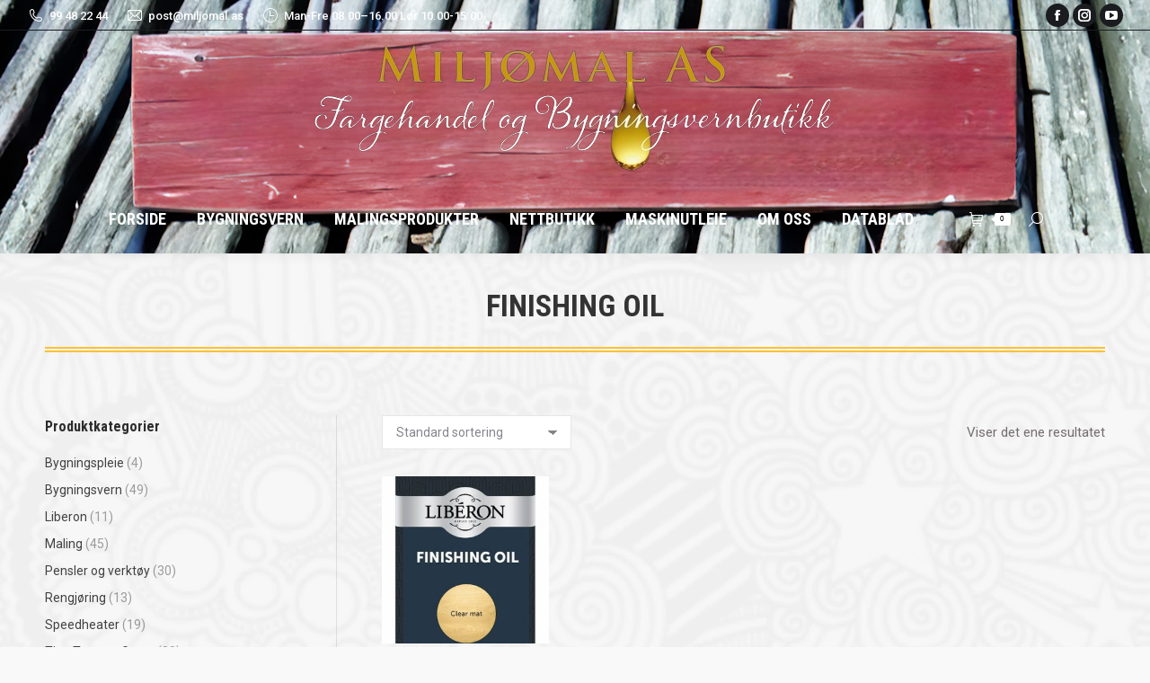

--- FILE ---
content_type: text/html; charset=UTF-8
request_url: https://www.miljomal.as/produktstikkord/finishing-oil/
body_size: 98097
content:
<!DOCTYPE html>
<!--[if !(IE 6) | !(IE 7) | !(IE 8)  ]><!-->
<html lang="nb-NO" class="no-js">
<!--<![endif]-->
<head>
	<meta charset="UTF-8" />
				<meta name="viewport" content="width=device-width, initial-scale=1, maximum-scale=1, user-scalable=0"/>
			<meta name="theme-color" content="#fdc134"/>	<link rel="profile" href="https://gmpg.org/xfn/11" />
	<meta name='robots' content='index, follow, max-image-preview:large, max-snippet:-1, max-video-preview:-1' />

	<!-- This site is optimized with the Yoast SEO plugin v26.7 - https://yoast.com/wordpress/plugins/seo/ -->
	<title>finishing oil Arkiver - Miljømal AS</title>
	<link rel="canonical" href="https://www.miljomal.as/produktstikkord/finishing-oil/" />
	<meta property="og:locale" content="nb_NO" />
	<meta property="og:type" content="article" />
	<meta property="og:title" content="finishing oil Arkiver - Miljømal AS" />
	<meta property="og:url" content="https://www.miljomal.as/produktstikkord/finishing-oil/" />
	<meta property="og:site_name" content="Miljømal AS" />
	<meta name="twitter:card" content="summary_large_image" />
	<script type="application/ld+json" class="yoast-schema-graph">{"@context":"https://schema.org","@graph":[{"@type":"CollectionPage","@id":"https://www.miljomal.as/produktstikkord/finishing-oil/","url":"https://www.miljomal.as/produktstikkord/finishing-oil/","name":"finishing oil Arkiver - Miljømal AS","isPartOf":{"@id":"https://www.miljomal.as/#website"},"primaryImageOfPage":{"@id":"https://www.miljomal.as/produktstikkord/finishing-oil/#primaryimage"},"image":{"@id":"https://www.miljomal.as/produktstikkord/finishing-oil/#primaryimage"},"thumbnailUrl":"https://www.miljomal.as/wp-content/uploads/2024/03/Liberon-finishing-oil.jpg","breadcrumb":{"@id":"https://www.miljomal.as/produktstikkord/finishing-oil/#breadcrumb"},"inLanguage":"nb-NO"},{"@type":"ImageObject","inLanguage":"nb-NO","@id":"https://www.miljomal.as/produktstikkord/finishing-oil/#primaryimage","url":"https://www.miljomal.as/wp-content/uploads/2024/03/Liberon-finishing-oil.jpg","contentUrl":"https://www.miljomal.as/wp-content/uploads/2024/03/Liberon-finishing-oil.jpg","width":360,"height":600,"caption":"liberon finishing oil"},{"@type":"BreadcrumbList","@id":"https://www.miljomal.as/produktstikkord/finishing-oil/#breadcrumb","itemListElement":[{"@type":"ListItem","position":1,"name":"Hjem","item":"https://www.miljomal.as/"},{"@type":"ListItem","position":2,"name":"finishing oil"}]},{"@type":"WebSite","@id":"https://www.miljomal.as/#website","url":"https://www.miljomal.as/","name":"Miljømal AS","description":"Fargehandel og Bygningsvernbutikk","potentialAction":[{"@type":"SearchAction","target":{"@type":"EntryPoint","urlTemplate":"https://www.miljomal.as/?s={search_term_string}"},"query-input":{"@type":"PropertyValueSpecification","valueRequired":true,"valueName":"search_term_string"}}],"inLanguage":"nb-NO"}]}</script>
	<!-- / Yoast SEO plugin. -->


<link rel='dns-prefetch' href='//www.googletagmanager.com' />
<link rel='dns-prefetch' href='//maps.googleapis.com' />
<link rel='dns-prefetch' href='//fonts.googleapis.com' />
<link rel="alternate" type="application/rss+xml" title="Miljømal AS &raquo; strøm" href="https://www.miljomal.as/feed/" />
<link rel="alternate" type="application/rss+xml" title="Miljømal AS &raquo; kommentarstrøm" href="https://www.miljomal.as/comments/feed/" />
<link rel="alternate" type="application/rss+xml" title="Miljømal AS &raquo; finishing oil Stikkord Strøm" href="https://www.miljomal.as/produktstikkord/finishing-oil/feed/" />
<style id='wp-img-auto-sizes-contain-inline-css'>
img:is([sizes=auto i],[sizes^="auto," i]){contain-intrinsic-size:3000px 1500px}
/*# sourceURL=wp-img-auto-sizes-contain-inline-css */
</style>
<link rel='stylesheet' id='sbi_styles-css' href='https://www.miljomal.as/wp-content/plugins/instagram-feed/css/sbi-styles.min.css?ver=6.10.0' media='all' />
<style id='wp-emoji-styles-inline-css'>

	img.wp-smiley, img.emoji {
		display: inline !important;
		border: none !important;
		box-shadow: none !important;
		height: 1em !important;
		width: 1em !important;
		margin: 0 0.07em !important;
		vertical-align: -0.1em !important;
		background: none !important;
		padding: 0 !important;
	}
/*# sourceURL=wp-emoji-styles-inline-css */
</style>
<style id='wp-block-library-inline-css'>
:root{--wp-block-synced-color:#7a00df;--wp-block-synced-color--rgb:122,0,223;--wp-bound-block-color:var(--wp-block-synced-color);--wp-editor-canvas-background:#ddd;--wp-admin-theme-color:#007cba;--wp-admin-theme-color--rgb:0,124,186;--wp-admin-theme-color-darker-10:#006ba1;--wp-admin-theme-color-darker-10--rgb:0,107,160.5;--wp-admin-theme-color-darker-20:#005a87;--wp-admin-theme-color-darker-20--rgb:0,90,135;--wp-admin-border-width-focus:2px}@media (min-resolution:192dpi){:root{--wp-admin-border-width-focus:1.5px}}.wp-element-button{cursor:pointer}:root .has-very-light-gray-background-color{background-color:#eee}:root .has-very-dark-gray-background-color{background-color:#313131}:root .has-very-light-gray-color{color:#eee}:root .has-very-dark-gray-color{color:#313131}:root .has-vivid-green-cyan-to-vivid-cyan-blue-gradient-background{background:linear-gradient(135deg,#00d084,#0693e3)}:root .has-purple-crush-gradient-background{background:linear-gradient(135deg,#34e2e4,#4721fb 50%,#ab1dfe)}:root .has-hazy-dawn-gradient-background{background:linear-gradient(135deg,#faaca8,#dad0ec)}:root .has-subdued-olive-gradient-background{background:linear-gradient(135deg,#fafae1,#67a671)}:root .has-atomic-cream-gradient-background{background:linear-gradient(135deg,#fdd79a,#004a59)}:root .has-nightshade-gradient-background{background:linear-gradient(135deg,#330968,#31cdcf)}:root .has-midnight-gradient-background{background:linear-gradient(135deg,#020381,#2874fc)}:root{--wp--preset--font-size--normal:16px;--wp--preset--font-size--huge:42px}.has-regular-font-size{font-size:1em}.has-larger-font-size{font-size:2.625em}.has-normal-font-size{font-size:var(--wp--preset--font-size--normal)}.has-huge-font-size{font-size:var(--wp--preset--font-size--huge)}.has-text-align-center{text-align:center}.has-text-align-left{text-align:left}.has-text-align-right{text-align:right}.has-fit-text{white-space:nowrap!important}#end-resizable-editor-section{display:none}.aligncenter{clear:both}.items-justified-left{justify-content:flex-start}.items-justified-center{justify-content:center}.items-justified-right{justify-content:flex-end}.items-justified-space-between{justify-content:space-between}.screen-reader-text{border:0;clip-path:inset(50%);height:1px;margin:-1px;overflow:hidden;padding:0;position:absolute;width:1px;word-wrap:normal!important}.screen-reader-text:focus{background-color:#ddd;clip-path:none;color:#444;display:block;font-size:1em;height:auto;left:5px;line-height:normal;padding:15px 23px 14px;text-decoration:none;top:5px;width:auto;z-index:100000}html :where(.has-border-color){border-style:solid}html :where([style*=border-top-color]){border-top-style:solid}html :where([style*=border-right-color]){border-right-style:solid}html :where([style*=border-bottom-color]){border-bottom-style:solid}html :where([style*=border-left-color]){border-left-style:solid}html :where([style*=border-width]){border-style:solid}html :where([style*=border-top-width]){border-top-style:solid}html :where([style*=border-right-width]){border-right-style:solid}html :where([style*=border-bottom-width]){border-bottom-style:solid}html :where([style*=border-left-width]){border-left-style:solid}html :where(img[class*=wp-image-]){height:auto;max-width:100%}:where(figure){margin:0 0 1em}html :where(.is-position-sticky){--wp-admin--admin-bar--position-offset:var(--wp-admin--admin-bar--height,0px)}@media screen and (max-width:600px){html :where(.is-position-sticky){--wp-admin--admin-bar--position-offset:0px}}

/*# sourceURL=wp-block-library-inline-css */
</style><link rel='stylesheet' id='wc-blocks-style-css' href='https://www.miljomal.as/wp-content/plugins/woocommerce/assets/client/blocks/wc-blocks.css?ver=wc-10.4.3' media='all' />
<style id='global-styles-inline-css'>
:root{--wp--preset--aspect-ratio--square: 1;--wp--preset--aspect-ratio--4-3: 4/3;--wp--preset--aspect-ratio--3-4: 3/4;--wp--preset--aspect-ratio--3-2: 3/2;--wp--preset--aspect-ratio--2-3: 2/3;--wp--preset--aspect-ratio--16-9: 16/9;--wp--preset--aspect-ratio--9-16: 9/16;--wp--preset--color--black: #000000;--wp--preset--color--cyan-bluish-gray: #abb8c3;--wp--preset--color--white: #FFF;--wp--preset--color--pale-pink: #f78da7;--wp--preset--color--vivid-red: #cf2e2e;--wp--preset--color--luminous-vivid-orange: #ff6900;--wp--preset--color--luminous-vivid-amber: #fcb900;--wp--preset--color--light-green-cyan: #7bdcb5;--wp--preset--color--vivid-green-cyan: #00d084;--wp--preset--color--pale-cyan-blue: #8ed1fc;--wp--preset--color--vivid-cyan-blue: #0693e3;--wp--preset--color--vivid-purple: #9b51e0;--wp--preset--color--accent: #fdc134;--wp--preset--color--dark-gray: #111;--wp--preset--color--light-gray: #767676;--wp--preset--gradient--vivid-cyan-blue-to-vivid-purple: linear-gradient(135deg,rgb(6,147,227) 0%,rgb(155,81,224) 100%);--wp--preset--gradient--light-green-cyan-to-vivid-green-cyan: linear-gradient(135deg,rgb(122,220,180) 0%,rgb(0,208,130) 100%);--wp--preset--gradient--luminous-vivid-amber-to-luminous-vivid-orange: linear-gradient(135deg,rgb(252,185,0) 0%,rgb(255,105,0) 100%);--wp--preset--gradient--luminous-vivid-orange-to-vivid-red: linear-gradient(135deg,rgb(255,105,0) 0%,rgb(207,46,46) 100%);--wp--preset--gradient--very-light-gray-to-cyan-bluish-gray: linear-gradient(135deg,rgb(238,238,238) 0%,rgb(169,184,195) 100%);--wp--preset--gradient--cool-to-warm-spectrum: linear-gradient(135deg,rgb(74,234,220) 0%,rgb(151,120,209) 20%,rgb(207,42,186) 40%,rgb(238,44,130) 60%,rgb(251,105,98) 80%,rgb(254,248,76) 100%);--wp--preset--gradient--blush-light-purple: linear-gradient(135deg,rgb(255,206,236) 0%,rgb(152,150,240) 100%);--wp--preset--gradient--blush-bordeaux: linear-gradient(135deg,rgb(254,205,165) 0%,rgb(254,45,45) 50%,rgb(107,0,62) 100%);--wp--preset--gradient--luminous-dusk: linear-gradient(135deg,rgb(255,203,112) 0%,rgb(199,81,192) 50%,rgb(65,88,208) 100%);--wp--preset--gradient--pale-ocean: linear-gradient(135deg,rgb(255,245,203) 0%,rgb(182,227,212) 50%,rgb(51,167,181) 100%);--wp--preset--gradient--electric-grass: linear-gradient(135deg,rgb(202,248,128) 0%,rgb(113,206,126) 100%);--wp--preset--gradient--midnight: linear-gradient(135deg,rgb(2,3,129) 0%,rgb(40,116,252) 100%);--wp--preset--font-size--small: 13px;--wp--preset--font-size--medium: 20px;--wp--preset--font-size--large: 36px;--wp--preset--font-size--x-large: 42px;--wp--preset--spacing--20: 0.44rem;--wp--preset--spacing--30: 0.67rem;--wp--preset--spacing--40: 1rem;--wp--preset--spacing--50: 1.5rem;--wp--preset--spacing--60: 2.25rem;--wp--preset--spacing--70: 3.38rem;--wp--preset--spacing--80: 5.06rem;--wp--preset--shadow--natural: 6px 6px 9px rgba(0, 0, 0, 0.2);--wp--preset--shadow--deep: 12px 12px 50px rgba(0, 0, 0, 0.4);--wp--preset--shadow--sharp: 6px 6px 0px rgba(0, 0, 0, 0.2);--wp--preset--shadow--outlined: 6px 6px 0px -3px rgb(255, 255, 255), 6px 6px rgb(0, 0, 0);--wp--preset--shadow--crisp: 6px 6px 0px rgb(0, 0, 0);}:where(.is-layout-flex){gap: 0.5em;}:where(.is-layout-grid){gap: 0.5em;}body .is-layout-flex{display: flex;}.is-layout-flex{flex-wrap: wrap;align-items: center;}.is-layout-flex > :is(*, div){margin: 0;}body .is-layout-grid{display: grid;}.is-layout-grid > :is(*, div){margin: 0;}:where(.wp-block-columns.is-layout-flex){gap: 2em;}:where(.wp-block-columns.is-layout-grid){gap: 2em;}:where(.wp-block-post-template.is-layout-flex){gap: 1.25em;}:where(.wp-block-post-template.is-layout-grid){gap: 1.25em;}.has-black-color{color: var(--wp--preset--color--black) !important;}.has-cyan-bluish-gray-color{color: var(--wp--preset--color--cyan-bluish-gray) !important;}.has-white-color{color: var(--wp--preset--color--white) !important;}.has-pale-pink-color{color: var(--wp--preset--color--pale-pink) !important;}.has-vivid-red-color{color: var(--wp--preset--color--vivid-red) !important;}.has-luminous-vivid-orange-color{color: var(--wp--preset--color--luminous-vivid-orange) !important;}.has-luminous-vivid-amber-color{color: var(--wp--preset--color--luminous-vivid-amber) !important;}.has-light-green-cyan-color{color: var(--wp--preset--color--light-green-cyan) !important;}.has-vivid-green-cyan-color{color: var(--wp--preset--color--vivid-green-cyan) !important;}.has-pale-cyan-blue-color{color: var(--wp--preset--color--pale-cyan-blue) !important;}.has-vivid-cyan-blue-color{color: var(--wp--preset--color--vivid-cyan-blue) !important;}.has-vivid-purple-color{color: var(--wp--preset--color--vivid-purple) !important;}.has-black-background-color{background-color: var(--wp--preset--color--black) !important;}.has-cyan-bluish-gray-background-color{background-color: var(--wp--preset--color--cyan-bluish-gray) !important;}.has-white-background-color{background-color: var(--wp--preset--color--white) !important;}.has-pale-pink-background-color{background-color: var(--wp--preset--color--pale-pink) !important;}.has-vivid-red-background-color{background-color: var(--wp--preset--color--vivid-red) !important;}.has-luminous-vivid-orange-background-color{background-color: var(--wp--preset--color--luminous-vivid-orange) !important;}.has-luminous-vivid-amber-background-color{background-color: var(--wp--preset--color--luminous-vivid-amber) !important;}.has-light-green-cyan-background-color{background-color: var(--wp--preset--color--light-green-cyan) !important;}.has-vivid-green-cyan-background-color{background-color: var(--wp--preset--color--vivid-green-cyan) !important;}.has-pale-cyan-blue-background-color{background-color: var(--wp--preset--color--pale-cyan-blue) !important;}.has-vivid-cyan-blue-background-color{background-color: var(--wp--preset--color--vivid-cyan-blue) !important;}.has-vivid-purple-background-color{background-color: var(--wp--preset--color--vivid-purple) !important;}.has-black-border-color{border-color: var(--wp--preset--color--black) !important;}.has-cyan-bluish-gray-border-color{border-color: var(--wp--preset--color--cyan-bluish-gray) !important;}.has-white-border-color{border-color: var(--wp--preset--color--white) !important;}.has-pale-pink-border-color{border-color: var(--wp--preset--color--pale-pink) !important;}.has-vivid-red-border-color{border-color: var(--wp--preset--color--vivid-red) !important;}.has-luminous-vivid-orange-border-color{border-color: var(--wp--preset--color--luminous-vivid-orange) !important;}.has-luminous-vivid-amber-border-color{border-color: var(--wp--preset--color--luminous-vivid-amber) !important;}.has-light-green-cyan-border-color{border-color: var(--wp--preset--color--light-green-cyan) !important;}.has-vivid-green-cyan-border-color{border-color: var(--wp--preset--color--vivid-green-cyan) !important;}.has-pale-cyan-blue-border-color{border-color: var(--wp--preset--color--pale-cyan-blue) !important;}.has-vivid-cyan-blue-border-color{border-color: var(--wp--preset--color--vivid-cyan-blue) !important;}.has-vivid-purple-border-color{border-color: var(--wp--preset--color--vivid-purple) !important;}.has-vivid-cyan-blue-to-vivid-purple-gradient-background{background: var(--wp--preset--gradient--vivid-cyan-blue-to-vivid-purple) !important;}.has-light-green-cyan-to-vivid-green-cyan-gradient-background{background: var(--wp--preset--gradient--light-green-cyan-to-vivid-green-cyan) !important;}.has-luminous-vivid-amber-to-luminous-vivid-orange-gradient-background{background: var(--wp--preset--gradient--luminous-vivid-amber-to-luminous-vivid-orange) !important;}.has-luminous-vivid-orange-to-vivid-red-gradient-background{background: var(--wp--preset--gradient--luminous-vivid-orange-to-vivid-red) !important;}.has-very-light-gray-to-cyan-bluish-gray-gradient-background{background: var(--wp--preset--gradient--very-light-gray-to-cyan-bluish-gray) !important;}.has-cool-to-warm-spectrum-gradient-background{background: var(--wp--preset--gradient--cool-to-warm-spectrum) !important;}.has-blush-light-purple-gradient-background{background: var(--wp--preset--gradient--blush-light-purple) !important;}.has-blush-bordeaux-gradient-background{background: var(--wp--preset--gradient--blush-bordeaux) !important;}.has-luminous-dusk-gradient-background{background: var(--wp--preset--gradient--luminous-dusk) !important;}.has-pale-ocean-gradient-background{background: var(--wp--preset--gradient--pale-ocean) !important;}.has-electric-grass-gradient-background{background: var(--wp--preset--gradient--electric-grass) !important;}.has-midnight-gradient-background{background: var(--wp--preset--gradient--midnight) !important;}.has-small-font-size{font-size: var(--wp--preset--font-size--small) !important;}.has-medium-font-size{font-size: var(--wp--preset--font-size--medium) !important;}.has-large-font-size{font-size: var(--wp--preset--font-size--large) !important;}.has-x-large-font-size{font-size: var(--wp--preset--font-size--x-large) !important;}
/*# sourceURL=global-styles-inline-css */
</style>

<style id='classic-theme-styles-inline-css'>
/*! This file is auto-generated */
.wp-block-button__link{color:#fff;background-color:#32373c;border-radius:9999px;box-shadow:none;text-decoration:none;padding:calc(.667em + 2px) calc(1.333em + 2px);font-size:1.125em}.wp-block-file__button{background:#32373c;color:#fff;text-decoration:none}
/*# sourceURL=/wp-includes/css/classic-themes.min.css */
</style>
<link rel='stylesheet' id='wdp-style-css' href='https://www.miljomal.as/wp-content/plugins/aco-woo-dynamic-pricing/assets/css/frontend.css?ver=4.5.10' media='all' />
<link rel='stylesheet' id='cpsh-shortcodes-css' href='https://www.miljomal.as/wp-content/plugins/column-shortcodes/assets/css/shortcodes.css?ver=1.0.1' media='all' />
<link rel='stylesheet' id='contact-form-7-css' href='https://www.miljomal.as/wp-content/plugins/contact-form-7/includes/css/styles.css?ver=6.1.4' media='all' />
<link rel='stylesheet' id='ce_responsive-css' href='https://www.miljomal.as/wp-content/plugins/simple-embed-code/css/video-container.min.css?ver=2.5.1' media='all' />
<style id='woocommerce-inline-inline-css'>
.woocommerce form .form-row .required { visibility: visible; }
/*# sourceURL=woocommerce-inline-inline-css */
</style>
<link rel='stylesheet' id='the7-font-css' href='https://www.miljomal.as/wp-content/themes/dt-the7/fonts/icomoon-the7-font/icomoon-the7-font.min.css?ver=14.0.2.1' media='all' />
<link rel='stylesheet' id='the7-awesome-fonts-css' href='https://www.miljomal.as/wp-content/themes/dt-the7/fonts/FontAwesome/css/all.min.css?ver=14.0.2.1' media='all' />
<link rel='stylesheet' id='the7-awesome-fonts-back-css' href='https://www.miljomal.as/wp-content/themes/dt-the7/fonts/FontAwesome/back-compat.min.css?ver=14.0.2.1' media='all' />
<link rel='stylesheet' id='the7-Defaults-css' href='https://www.miljomal.as/wp-content/uploads/smile_fonts/Defaults/Defaults.css?ver=6.9' media='all' />
<link rel='stylesheet' id='js_composer_front-css' href='https://www.miljomal.as/wp-content/plugins/js_composer/assets/css/js_composer.min.css?ver=8.7.2' media='all' />
<link rel='stylesheet' id='dt-web-fonts-css' href='https://fonts.googleapis.com/css?family=Roboto+Condensed:400,600,700%7CRoboto:400,500,600,700' media='all' />
<link rel='stylesheet' id='dt-main-css' href='https://www.miljomal.as/wp-content/themes/dt-the7/css/main.min.css?ver=14.0.2.1' media='all' />
<link rel='stylesheet' id='the7-custom-scrollbar-css' href='https://www.miljomal.as/wp-content/themes/dt-the7/lib/custom-scrollbar/custom-scrollbar.min.css?ver=14.0.2.1' media='all' />
<link rel='stylesheet' id='the7-wpbakery-css' href='https://www.miljomal.as/wp-content/themes/dt-the7/css/wpbakery.min.css?ver=14.0.2.1' media='all' />
<link rel='stylesheet' id='the7-core-css' href='https://www.miljomal.as/wp-content/plugins/dt-the7-core/assets/css/post-type.min.css?ver=2.7.12' media='all' />
<link rel='stylesheet' id='the7-css-vars-css' href='https://www.miljomal.as/wp-content/uploads/the7-css/css-vars.css?ver=380998cadbce' media='all' />
<link rel='stylesheet' id='dt-custom-css' href='https://www.miljomal.as/wp-content/uploads/the7-css/custom.css?ver=380998cadbce' media='all' />
<link rel='stylesheet' id='wc-dt-custom-css' href='https://www.miljomal.as/wp-content/uploads/the7-css/compatibility/wc-dt-custom.css?ver=380998cadbce' media='all' />
<link rel='stylesheet' id='dt-media-css' href='https://www.miljomal.as/wp-content/uploads/the7-css/media.css?ver=380998cadbce' media='all' />
<link rel='stylesheet' id='the7-mega-menu-css' href='https://www.miljomal.as/wp-content/uploads/the7-css/mega-menu.css?ver=380998cadbce' media='all' />
<link rel='stylesheet' id='the7-elements-albums-portfolio-css' href='https://www.miljomal.as/wp-content/uploads/the7-css/the7-elements-albums-portfolio.css?ver=380998cadbce' media='all' />
<link rel='stylesheet' id='the7-elements-css' href='https://www.miljomal.as/wp-content/uploads/the7-css/post-type-dynamic.css?ver=380998cadbce' media='all' />
<link rel='stylesheet' id='style-css' href='https://www.miljomal.as/wp-content/themes/dt-the7/style.css?ver=14.0.2.1' media='all' />
<link rel='stylesheet' id='ultimate-vc-addons-style-min-css' href='https://www.miljomal.as/wp-content/plugins/Ultimate_VC_Addons/assets/min-css/ultimate.min.css?ver=3.21.2' media='all' />
<link rel='stylesheet' id='ultimate-vc-addons-icons-css' href='https://www.miljomal.as/wp-content/plugins/Ultimate_VC_Addons/assets/css/icons.css?ver=3.21.2' media='all' />
<link rel='stylesheet' id='ultimate-vc-addons-vidcons-css' href='https://www.miljomal.as/wp-content/plugins/Ultimate_VC_Addons/assets/fonts/vidcons.css?ver=3.21.2' media='all' />
<script src="https://www.miljomal.as/wp-includes/js/jquery/jquery.min.js?ver=3.7.1" id="jquery-core-js"></script>
<script src="https://www.miljomal.as/wp-includes/js/jquery/jquery-migrate.min.js?ver=3.4.1" id="jquery-migrate-js"></script>
<script id="woocommerce-google-analytics-integration-gtag-js-after">
/* Google Analytics for WooCommerce (gtag.js) */
					window.dataLayer = window.dataLayer || [];
					function gtag(){dataLayer.push(arguments);}
					// Set up default consent state.
					for ( const mode of [{"analytics_storage":"denied","ad_storage":"denied","ad_user_data":"denied","ad_personalization":"denied","region":["AT","BE","BG","HR","CY","CZ","DK","EE","FI","FR","DE","GR","HU","IS","IE","IT","LV","LI","LT","LU","MT","NL","NO","PL","PT","RO","SK","SI","ES","SE","GB","CH"]}] || [] ) {
						gtag( "consent", "default", { "wait_for_update": 500, ...mode } );
					}
					gtag("js", new Date());
					gtag("set", "developer_id.dOGY3NW", true);
					gtag("config", "UA-111717020-1", {"track_404":true,"allow_google_signals":true,"logged_in":false,"linker":{"domains":[],"allow_incoming":false},"custom_map":{"dimension1":"logged_in"}});
//# sourceURL=woocommerce-google-analytics-integration-gtag-js-after
</script>
<script id="awd-script-js-extra">
var awdajaxobject = {"url":"https://www.miljomal.as/wp-admin/admin-ajax.php","nonce":"5b2bd4f434","priceGroup":{"data":[],"headers":[],"status":200},"dynamicPricing":"","variablePricing":"","thousandSeparator":".","decimalSeparator":","};
//# sourceURL=awd-script-js-extra
</script>
<script src="https://www.miljomal.as/wp-content/plugins/aco-woo-dynamic-pricing/assets/js/frontend.js?ver=4.5.10" id="awd-script-js"></script>
<script src="https://www.miljomal.as/wp-content/plugins/woocommerce/assets/js/jquery-blockui/jquery.blockUI.min.js?ver=2.7.0-wc.10.4.3" id="wc-jquery-blockui-js" data-wp-strategy="defer"></script>
<script id="wc-add-to-cart-js-extra">
var wc_add_to_cart_params = {"ajax_url":"/wp-admin/admin-ajax.php","wc_ajax_url":"/?wc-ajax=%%endpoint%%","i18n_view_cart":"Handlekurv","cart_url":"https://www.miljomal.as/handlekurv/","is_cart":"","cart_redirect_after_add":"no"};
//# sourceURL=wc-add-to-cart-js-extra
</script>
<script src="https://www.miljomal.as/wp-content/plugins/woocommerce/assets/js/frontend/add-to-cart.min.js?ver=10.4.3" id="wc-add-to-cart-js" data-wp-strategy="defer"></script>
<script src="https://www.miljomal.as/wp-content/plugins/woocommerce/assets/js/js-cookie/js.cookie.min.js?ver=2.1.4-wc.10.4.3" id="wc-js-cookie-js" defer data-wp-strategy="defer"></script>
<script id="woocommerce-js-extra">
var woocommerce_params = {"ajax_url":"/wp-admin/admin-ajax.php","wc_ajax_url":"/?wc-ajax=%%endpoint%%","i18n_password_show":"Vis passord","i18n_password_hide":"Skjul passord"};
//# sourceURL=woocommerce-js-extra
</script>
<script src="https://www.miljomal.as/wp-content/plugins/woocommerce/assets/js/frontend/woocommerce.min.js?ver=10.4.3" id="woocommerce-js" defer data-wp-strategy="defer"></script>
<script src="https://www.miljomal.as/wp-content/plugins/js_composer/assets/js/vendors/woocommerce-add-to-cart.js?ver=8.7.2" id="vc_woocommerce-add-to-cart-js-js"></script>
<script id="dt-above-fold-js-extra">
var dtLocal = {"themeUrl":"https://www.miljomal.as/wp-content/themes/dt-the7","passText":"To view this protected post, enter the password below:","moreButtonText":{"loading":"Loading...","loadMore":"Load more"},"postID":"7787","ajaxurl":"https://www.miljomal.as/wp-admin/admin-ajax.php","REST":{"baseUrl":"https://www.miljomal.as/wp-json/the7/v1","endpoints":{"sendMail":"/send-mail"}},"contactMessages":{"required":"One or more fields have an error. Please check and try again.","terms":"Please accept the privacy policy.","fillTheCaptchaError":"Please, fill the captcha."},"captchaSiteKey":"","ajaxNonce":"2c31114430","pageData":{"type":"archive","template":null,"layout":"masonry"},"themeSettings":{"smoothScroll":"off","lazyLoading":false,"desktopHeader":{"height":180},"ToggleCaptionEnabled":"disabled","ToggleCaption":"Navigation","floatingHeader":{"showAfter":256,"showMenu":true,"height":80,"logo":{"showLogo":true,"html":"\u003Cimg class=\" preload-me\" src=\"https://www.miljomal.as/wp-content/uploads/2017/10/miljomal_sticky_logo.jpg\" srcset=\"https://www.miljomal.as/wp-content/uploads/2017/10/miljomal_sticky_logo.jpg 236w, https://www.miljomal.as/wp-content/uploads/2017/10/miljomal_logo_halv_bygningsvern_linoljemaling.jpg 847w\" width=\"236\" height=\"60\"   sizes=\"236px\" alt=\"Milj\u00f8mal AS\" /\u003E","url":"https://www.miljomal.as/"}},"topLine":{"floatingTopLine":{"logo":{"showLogo":false,"html":""}}},"mobileHeader":{"firstSwitchPoint":1100,"secondSwitchPoint":778,"firstSwitchPointHeight":80,"secondSwitchPointHeight":80,"mobileToggleCaptionEnabled":"disabled","mobileToggleCaption":"Menu"},"stickyMobileHeaderFirstSwitch":{"logo":{"html":"\u003Cimg class=\" preload-me\" src=\"https://www.miljomal.as/wp-content/uploads/2024/05/miljomal_linoljemaling_naturmaling_oslo_logo-removebg-preview.png\" srcset=\"https://www.miljomal.as/wp-content/uploads/2024/05/miljomal_linoljemaling_naturmaling_oslo_logo-removebg-preview.png 600w\" width=\"600\" height=\"152\"   sizes=\"600px\" alt=\"Milj\u00f8mal AS\" /\u003E"}},"stickyMobileHeaderSecondSwitch":{"logo":{"html":"\u003Cimg class=\" preload-me\" src=\"https://www.miljomal.as/wp-content/uploads/2024/05/miljomal_linoljemaling_naturmaling_oslo_logo-removebg-preview.png\" srcset=\"https://www.miljomal.as/wp-content/uploads/2024/05/miljomal_linoljemaling_naturmaling_oslo_logo-removebg-preview.png 600w\" width=\"600\" height=\"152\"   sizes=\"600px\" alt=\"Milj\u00f8mal AS\" /\u003E"}},"sidebar":{"switchPoint":990},"boxedWidth":"1340px"},"VCMobileScreenWidth":"768","wcCartFragmentHash":"0d28c0984cd89e93920d1b3d8352b25a"};
var dtShare = {"shareButtonText":{"facebook":"Share on Facebook","twitter":"Share on X","pinterest":"Pin it","linkedin":"Share on Linkedin","whatsapp":"Share on Whatsapp"},"overlayOpacity":"85"};
//# sourceURL=dt-above-fold-js-extra
</script>
<script src="https://www.miljomal.as/wp-content/themes/dt-the7/js/above-the-fold.min.js?ver=14.0.2.1" id="dt-above-fold-js"></script>
<script src="https://www.miljomal.as/wp-content/themes/dt-the7/js/compatibility/woocommerce/woocommerce.min.js?ver=14.0.2.1" id="dt-woocommerce-js"></script>

<!-- Google tag (gtag.js) snippet added by Site Kit -->
<!-- Google Analytics snippet added by Site Kit -->
<script src="https://www.googletagmanager.com/gtag/js?id=GT-NS9Q6B6" id="google_gtagjs-js" async></script>
<script id="google_gtagjs-js-after">
window.dataLayer = window.dataLayer || [];function gtag(){dataLayer.push(arguments);}
gtag("set","linker",{"domains":["www.miljomal.as"]});
gtag("js", new Date());
gtag("set", "developer_id.dZTNiMT", true);
gtag("config", "GT-NS9Q6B6");
//# sourceURL=google_gtagjs-js-after
</script>
<script src="https://www.miljomal.as/wp-content/plugins/Ultimate_VC_Addons/assets/min-js/modernizr-custom.min.js?ver=3.21.2" id="ultimate-vc-addons-modernizr-js"></script>
<script src="https://www.miljomal.as/wp-content/plugins/Ultimate_VC_Addons/assets/min-js/jquery-ui.min.js?ver=3.21.2" id="jquery_ui-js"></script>
<script src="https://maps.googleapis.com/maps/api/js" id="ultimate-vc-addons-googleapis-js"></script>
<script src="https://www.miljomal.as/wp-includes/js/jquery/ui/core.min.js?ver=1.13.3" id="jquery-ui-core-js"></script>
<script src="https://www.miljomal.as/wp-includes/js/jquery/ui/mouse.min.js?ver=1.13.3" id="jquery-ui-mouse-js"></script>
<script src="https://www.miljomal.as/wp-includes/js/jquery/ui/slider.min.js?ver=1.13.3" id="jquery-ui-slider-js"></script>
<script src="https://www.miljomal.as/wp-content/plugins/Ultimate_VC_Addons/assets/min-js/jquery-ui-labeledslider.min.js?ver=3.21.2" id="ultimate-vc-addons_range_tick-js"></script>
<script src="https://www.miljomal.as/wp-content/plugins/Ultimate_VC_Addons/assets/min-js/ultimate.min.js?ver=3.21.2" id="ultimate-vc-addons-script-js"></script>
<script src="https://www.miljomal.as/wp-content/plugins/Ultimate_VC_Addons/assets/min-js/modal-all.min.js?ver=3.21.2" id="ultimate-vc-addons-modal-all-js"></script>
<script src="https://www.miljomal.as/wp-content/plugins/Ultimate_VC_Addons/assets/min-js/jparallax.min.js?ver=3.21.2" id="ultimate-vc-addons-jquery.shake-js"></script>
<script src="https://www.miljomal.as/wp-content/plugins/Ultimate_VC_Addons/assets/min-js/vhparallax.min.js?ver=3.21.2" id="ultimate-vc-addons-jquery.vhparallax-js"></script>
<script src="https://www.miljomal.as/wp-content/plugins/Ultimate_VC_Addons/assets/min-js/ultimate_bg.min.js?ver=3.21.2" id="ultimate-vc-addons-row-bg-js"></script>
<script src="https://www.miljomal.as/wp-content/plugins/Ultimate_VC_Addons/assets/min-js/mb-YTPlayer.min.js?ver=3.21.2" id="ultimate-vc-addons-jquery.ytplayer-js"></script>
<script></script><link rel="https://api.w.org/" href="https://www.miljomal.as/wp-json/" /><link rel="alternate" title="JSON" type="application/json" href="https://www.miljomal.as/wp-json/wp/v2/product_tag/332" /><link rel="EditURI" type="application/rsd+xml" title="RSD" href="https://www.miljomal.as/xmlrpc.php?rsd" />
<meta name="generator" content="WordPress 6.9" />
<meta name="generator" content="WooCommerce 10.4.3" />
<meta name="generator" content="Site Kit by Google 1.170.0" />
<!-- This website runs the Product Feed PRO for WooCommerce by AdTribes.io plugin - version woocommercesea_option_installed_version -->
	<noscript><style>.woocommerce-product-gallery{ opacity: 1 !important; }</style></noscript>
	<meta name="generator" content="Powered by WPBakery Page Builder - drag and drop page builder for WordPress."/>
<link rel="icon" href="https://www.miljomal.as/wp-content/uploads/2017/10/cropped-favicon_miljomal-32x32.jpg" sizes="32x32" />
<link rel="icon" href="https://www.miljomal.as/wp-content/uploads/2017/10/cropped-favicon_miljomal-192x192.jpg" sizes="192x192" />
<link rel="apple-touch-icon" href="https://www.miljomal.as/wp-content/uploads/2017/10/cropped-favicon_miljomal-180x180.jpg" />
<meta name="msapplication-TileImage" content="https://www.miljomal.as/wp-content/uploads/2017/10/cropped-favicon_miljomal-270x270.jpg" />
<noscript><style> .wpb_animate_when_almost_visible { opacity: 1; }</style></noscript><!-- Global site tag (gtag.js) - Google Analytics -->
<script async src="https://www.googletagmanager.com/gtag/js?id=UA-111717020-1"></script>
<script>
  window.dataLayer = window.dataLayer || [];
  function gtag(){dataLayer.push(arguments);}
  gtag('js', new Date());

  gtag('config', 'UA-111717020-1');
</script><style id='the7-custom-inline-css' type='text/css'>
/*Icons above menu items*/
.main-nav > li > a .text-wrap,
.header-bar .main-nav > li > a,
.menu-box .main-nav > li > a {
-webkit-flex-flow: column wrap;
-moz-flex-flow: column wrap;
-ms-flex-flow: column wrap;
flex-flow: column wrap;
}
.main-nav > .menu-item > a .fa {
padding-right: 0;
padding-bottom: 4px;
}
.dt-mobile-menu-icon .lines, .dt-mobile-menu-icon .lines:before, .dt-mobile-menu-icon .lines:after {
    background-color: #ffffff !important;
}
a, a:hover {
    color: #000000;
}
</style>
<link rel='stylesheet' id='wc-stripe-blocks-checkout-style-css' href='https://www.miljomal.as/wp-content/plugins/woocommerce-gateway-stripe/build/upe-blocks.css?ver=5149cca93b0373758856' media='all' />
</head>
<body id="the7-body" class="archive tax-product_tag term-finishing-oil term-332 wp-embed-responsive wp-theme-dt-the7 theme-dt-the7 the7-core-ver-2.7.12 woocommerce woocommerce-page woocommerce-no-js layout-masonry description-under-image dt-responsive-on right-mobile-menu-close-icon ouside-menu-close-icon mobile-hamburger-close-bg-enable mobile-hamburger-close-bg-hover-enable  fade-medium-mobile-menu-close-icon fade-medium-menu-close-icon srcset-enabled btn-flat custom-btn-color custom-btn-hover-color phantom-fade phantom-disable-decoration phantom-custom-logo-on floating-mobile-menu-icon top-header first-switch-logo-left first-switch-menu-right second-switch-logo-center second-switch-menu-right right-mobile-menu layzr-loading-on dt-wc-sidebar-collapse popup-message-style the7-ver-14.0.2.1 dt-fa-compatibility wpb-js-composer js-comp-ver-8.7.2 vc_responsive">
<!-- The7 14.0.2.1 -->

<div id="page" >
	<a class="skip-link screen-reader-text" href="#content">Skip to content</a>

<div class="masthead classic-header center logo-center widgets full-width shadow-decoration shadow-mobile-header-decoration small-mobile-menu-icon mobile-menu-icon-bg-on mobile-menu-icon-hover-bg-on dt-parent-menu-clickable show-sub-menu-on-hover" >

	<div class="top-bar full-width-line">
	<div class="top-bar-bg" ></div>
	<div class="left-widgets mini-widgets"><span class="mini-contacts phone show-on-desktop in-top-bar-left in-menu-second-switch"><i class="fa-fw the7-mw-icon-phone"></i>99 48 22 44</span><span class="mini-contacts email show-on-desktop in-top-bar-left in-menu-second-switch"><i class="fa-fw the7-mw-icon-mail"></i>post@miljomal.as</span><span class="mini-contacts clock show-on-desktop in-top-bar-left in-menu-second-switch"><i class="fa-fw the7-mw-icon-clock"></i>Man-Fre 08.00–16.00 Lør 10.00-15.00</span></div><div class="right-widgets mini-widgets"><div class="soc-ico show-on-desktop in-top-bar-right in-menu-second-switch custom-bg disabled-border border-off hover-custom-bg hover-disabled-border  hover-border-off"><a title="Facebook page opens in new window" href="https://www.facebook.com/Miljomal/" target="_blank" class="facebook"><span class="soc-font-icon"></span><span class="screen-reader-text">Facebook page opens in new window</span></a><a title="Instagram page opens in new window" href="https://www.instagram.com/Miljomal/" target="_blank" class="instagram"><span class="soc-font-icon"></span><span class="screen-reader-text">Instagram page opens in new window</span></a><a title="YouTube page opens in new window" href="https://www.youtube.com/channel/UC0SMDuObE6SZeekfd6Ql0rg" target="_blank" class="you-tube"><span class="soc-font-icon"></span><span class="screen-reader-text">YouTube page opens in new window</span></a></div></div></div>

	<header class="header-bar" role="banner">

		<div class="branding">
	<div id="site-title" class="assistive-text">Miljømal AS</div>
	<div id="site-description" class="assistive-text">Fargehandel og Bygningsvernbutikk</div>
	<a class="" href="https://www.miljomal.as/"><img class=" preload-me" src="https://www.miljomal.as/wp-content/uploads/2024/05/miljomal_linoljemaling_naturmaling_oslo_logo-removebg-preview.png" srcset="https://www.miljomal.as/wp-content/uploads/2024/05/miljomal_linoljemaling_naturmaling_oslo_logo-removebg-preview.png 600w" width="600" height="152"   sizes="600px" alt="Miljømal AS" /></a><div class="mini-widgets"></div><div class="mini-widgets"></div></div>

		<nav class="navigation">

			<ul id="primary-menu" class="main-nav underline-decoration from-centre-line"><li class="menu-item menu-item-type-post_type menu-item-object-page menu-item-home menu-item-8440 first depth-0"><a href='https://www.miljomal.as/' data-level='1'><span class="menu-item-text"><span class="menu-text">Forside</span></span></a></li> <li class="menu-item menu-item-type-post_type menu-item-object-page menu-item-7945 depth-0"><a href='https://www.miljomal.as/bygningsvern/' data-level='1'><span class="menu-item-text"><span class="menu-text">Bygningsvern</span></span></a></li> <li class="menu-item menu-item-type-post_type menu-item-object-page menu-item-has-children menu-item-7955 has-children depth-0"><a href='https://www.miljomal.as/linoljemaling/' data-level='1' aria-haspopup='true' aria-expanded='false'><span class="menu-item-text"><span class="menu-text">Malingsprodukter</span></span></a><ul class="sub-nav level-arrows-on" role="group"><li class="menu-item menu-item-type-post_type menu-item-object-page menu-item-8368 first depth-1"><a href='https://www.miljomal.as/info-og-bestilling/' data-level='2'><span class="menu-item-text"><span class="menu-text">Info og bestilling</span></span></a></li> <li class="menu-item menu-item-type-post_type menu-item-object-page menu-item-has-children menu-item-7956 has-children depth-1"><a href='https://www.miljomal.as/linoljemaling/' data-level='2' aria-haspopup='true' aria-expanded='false'><span class="menu-item-text"><span class="menu-text">Linoljemaling</span></span></a><ul class="sub-nav level-arrows-on" role="group"><li class="menu-item menu-item-type-post_type menu-item-object-page menu-item-7957 first depth-2"><a href='https://www.miljomal.as/linoljemaling/' data-level='3'><span class="menu-item-text"><span class="menu-text">Linoljemaling</span></span></a></li> <li class="menu-item menu-item-type-post_type menu-item-object-page menu-item-7958 depth-2"><a href='https://www.miljomal.as/linoljemaling-innvendig/' data-level='3'><span class="menu-item-text"><span class="menu-text">Linoljemaling innvendig</span></span></a></li> <li class="menu-item menu-item-type-post_type menu-item-object-page menu-item-7959 depth-2"><a href='https://www.miljomal.as/linoljemaling-utvendig/' data-level='3'><span class="menu-item-text"><span class="menu-text">Linoljemaling utvendig</span></span></a></li> <li class="menu-item menu-item-type-post_type menu-item-object-page menu-item-7960 depth-2"><a href='https://www.miljomal.as/antikvarisk-fargekart/' data-level='3'><span class="menu-item-text"><span class="menu-text">Antikvarisk fargekart</span></span></a></li> <li class="menu-item menu-item-type-post_type menu-item-object-page menu-item-7961 depth-2"><a href='https://www.miljomal.as/historiske-farger/' data-level='3'><span class="menu-item-text"><span class="menu-text">Historiske Farger</span></span></a></li> <li class="menu-item menu-item-type-post_type menu-item-object-page menu-item-7962 depth-2"><a href='https://www.miljomal.as/kulturhistorisk-fargekart/' data-level='3'><span class="menu-item-text"><span class="menu-text">Kulturhistorisk Fargekart</span></span></a></li> <li class="menu-item menu-item-type-post_type menu-item-object-page menu-item-7963 depth-2"><a href='https://www.miljomal.as/fargekart-ar-1730-1930/' data-level='3'><span class="menu-item-text"><span class="menu-text">Fargevelger Gamle Trehus</span></span></a></li> <li class="menu-item menu-item-type-post_type menu-item-object-page menu-item-7964 depth-2"><a href='https://www.miljomal.as/manedens-farger-2023/' data-level='3'><span class="menu-item-text"><span class="menu-text">Månedens farger 2023</span></span></a></li> <li class="menu-item menu-item-type-custom menu-item-object-custom menu-item-8006 depth-2"><a href='https://issuu.com/miljomal/docs/brosjyrelinoljemaling_52e9c0343e0fd6?fr=xKAE9_zU1NQ' data-level='3'><span class="menu-item-text"><span class="menu-text">Linoljemaling Brosjyre</span></span></a></li> </ul></li> <li class="menu-item menu-item-type-custom menu-item-object-custom menu-item-has-children menu-item-9078 has-children depth-1"><a href='https://wibonatura.no/' data-level='2' aria-haspopup='true' aria-expanded='false'><span class="menu-item-text"><span class="menu-text">Wibo Natura</span></span></a><ul class="sub-nav level-arrows-on" role="group"><li class="menu-item menu-item-type-custom menu-item-object-custom menu-item-9079 first depth-2"><a href='https://wibonatura.no/' data-level='3'><span class="menu-item-text"><span class="menu-text">Wibo Natura</span></span></a></li> <li class="menu-item menu-item-type-custom menu-item-object-custom menu-item-9099 depth-2"><a href='https://wibonatura.no/fargekart/' data-level='3'><span class="menu-item-text"><span class="menu-text">Fargekart</span></span></a></li> <li class="menu-item menu-item-type-custom menu-item-object-custom menu-item-9300 depth-2"><a href='https://wibonatura.no/eikesdalpaletten/' data-level='3'><span class="menu-item-text"><span class="menu-text">Eikesdalpaletten</span></span></a></li> <li class="menu-item menu-item-type-custom menu-item-object-custom menu-item-9299 depth-2"><a href='https://wibonatura.no/fargepaletter/' data-level='3'><span class="menu-item-text"><span class="menu-text">Flere fargepaletter</span></span></a></li> <li class="menu-item menu-item-type-custom menu-item-object-custom menu-item-8005 depth-2"><a href='https://issuu.com/miljomal/docs/wibonatura2024?fr=sY2ZlNzc2MTc5OTY' data-level='3'><span class="menu-item-text"><span class="menu-text">Wibo Natura Brosjyre</span></span></a></li> </ul></li> <li class="menu-item menu-item-type-post_type menu-item-object-page menu-item-7980 depth-1"><a href='https://www.miljomal.as/vadero-slamoljemaling/' data-level='2'><span class="menu-item-text"><span class="menu-text">Väderö slamoljemaling</span></span></a></li> <li class="menu-item menu-item-type-custom menu-item-object-custom menu-item-has-children menu-item-9003 has-children depth-1"><a href='https://interiorolje.no/' data-level='2' aria-haspopup='true' aria-expanded='false'><span class="menu-item-text"><span class="menu-text">Interiørolje</span></span></a><ul class="sub-nav level-arrows-on" role="group"><li class="menu-item menu-item-type-custom menu-item-object-custom menu-item-9010 first depth-2"><a href='https://interiorolje.no/' data-level='3'><span class="menu-item-text"><span class="menu-text">Interiørolje</span></span></a></li> <li class="menu-item menu-item-type-custom menu-item-object-custom menu-item-8980 depth-2"><a href='https://interiorolje.no/klassiske-farger/' data-level='3'><span class="menu-item-text"><span class="menu-text">Klassiske farger</span></span></a></li> <li class="menu-item menu-item-type-custom menu-item-object-custom menu-item-9002 depth-2"><a href='https://interiorolje.no/moderne-farger/' data-level='3'><span class="menu-item-text"><span class="menu-text">Moderne farger</span></span></a></li> <li class="menu-item menu-item-type-custom menu-item-object-custom menu-item-8978 depth-2"><a href='https://interiorolje.no/eikesdalpaletten/' data-level='3'><span class="menu-item-text"><span class="menu-text">Eikesdalpaletten</span></span></a></li> </ul></li> <li class="menu-item menu-item-type-post_type menu-item-object-page menu-item-7982 depth-1"><a href='https://www.miljomal.as/jupex_45/' data-level='2'><span class="menu-item-text"><span class="menu-text">Jupex 45</span></span></a></li> <li class="menu-item menu-item-type-post_type menu-item-object-page menu-item-has-children menu-item-7983 has-children depth-1"><a href='https://www.miljomal.as/moretyri/' data-level='2' aria-haspopup='true' aria-expanded='false'><span class="menu-item-text"><span class="menu-text">Møretyri</span></span></a><ul class="sub-nav level-arrows-on" role="group"><li class="menu-item menu-item-type-post_type menu-item-object-page menu-item-7991 first depth-2"><a href='https://www.miljomal.as/moretyri-tommerolje/' data-level='3'><span class="menu-item-text"><span class="menu-text">Møretyri tømmerolje</span></span></a></li> <li class="menu-item menu-item-type-post_type menu-item-object-page menu-item-7990 depth-2"><a href='https://www.miljomal.as/moretyri-terrasseolje/' data-level='3'><span class="menu-item-text"><span class="menu-text">Møretyri terrasseolje</span></span></a></li> <li class="menu-item menu-item-type-post_type menu-item-object-page menu-item-7989 depth-2"><a href='https://www.miljomal.as/moretyri-linomal/' data-level='3'><span class="menu-item-text"><span class="menu-text">Møretyri Linomal</span></span></a></li> </ul></li> <li class="menu-item menu-item-type-post_type menu-item-object-page menu-item-7984 depth-1"><a href='https://www.miljomal.as/falu-rodfarg/' data-level='2'><span class="menu-item-text"><span class="menu-text">Falu rödfärg</span></span></a></li> <li class="menu-item menu-item-type-post_type menu-item-object-page menu-item-7985 depth-1"><a href='https://www.miljomal.as/auson-tretjaere/' data-level='2'><span class="menu-item-text"><span class="menu-text">Auson Tretjære</span></span></a></li> <li class="menu-item menu-item-type-post_type menu-item-object-page menu-item-7986 depth-1"><a href='https://www.miljomal.as/velge_pensel/' data-level='2'><span class="menu-item-text"><span class="menu-text">Velge pensel</span></span></a></li> <li class="menu-item menu-item-type-post_type menu-item-object-page menu-item-7987 depth-1"><a href='https://www.miljomal.as/malerkalk/' data-level='2'><span class="menu-item-text"><span class="menu-text">Målarkalk</span></span></a></li> <li class="menu-item menu-item-type-post_type menu-item-object-page menu-item-7988 depth-1"><a href='https://www.miljomal.as/zinga/' data-level='2'><span class="menu-item-text"><span class="menu-text">ZINGA</span></span></a></li> </ul></li> <li class="menu-item menu-item-type-post_type menu-item-object-page menu-item-has-children menu-item-8004 has-children depth-0"><a href='https://www.miljomal.as/butikk/' data-level='1' aria-haspopup='true' aria-expanded='false'><span class="menu-item-text"><span class="menu-text">Nettbutikk</span></span></a><ul class="sub-nav level-arrows-on" role="group"><li class="menu-item menu-item-type-taxonomy menu-item-object-product_cat menu-item-has-children menu-item-7993 first has-children depth-1"><a href='https://www.miljomal.as/produktkategori/maling/' data-level='2' aria-haspopup='true' aria-expanded='false'><span class="menu-item-text"><span class="menu-text">Maling</span></span></a><ul class="sub-nav level-arrows-on" role="group"><li class="menu-item menu-item-type-post_type menu-item-object-page menu-item-8367 first depth-2"><a href='https://www.miljomal.as/info-og-bestilling/' data-level='3'><span class="menu-item-text"><span class="menu-text">Info og bestilling</span></span></a></li> <li class="menu-item menu-item-type-taxonomy menu-item-object-product_cat menu-item-8369 depth-2"><a href='https://www.miljomal.as/produktkategori/maling/' data-level='3'><span class="menu-item-text"><span class="menu-text">Maling</span></span></a></li> </ul></li> <li class="menu-item menu-item-type-taxonomy menu-item-object-product_cat menu-item-7995 depth-1"><a href='https://www.miljomal.as/produktkategori/tjaerebeis/' data-level='2'><span class="menu-item-text"><span class="menu-text">Tjærebeis</span></span></a></li> <li class="menu-item menu-item-type-taxonomy menu-item-object-product_cat menu-item-7994 depth-1"><a href='https://www.miljomal.as/produktkategori/pensler-og-verktoy/' data-level='2'><span class="menu-item-text"><span class="menu-text">Pensler og verktøy</span></span></a></li> <li class="menu-item menu-item-type-taxonomy menu-item-object-product_cat menu-item-7992 depth-1"><a href='https://www.miljomal.as/produktkategori/bygningsvern/' data-level='2'><span class="menu-item-text"><span class="menu-text">Bygningsvern</span></span></a></li> <li class="menu-item menu-item-type-taxonomy menu-item-object-product_cat menu-item-7996 depth-1"><a href='https://www.miljomal.as/produktkategori/bygningspleie/' data-level='2'><span class="menu-item-text"><span class="menu-text">Bygningspleie</span></span></a></li> <li class="menu-item menu-item-type-taxonomy menu-item-object-product_cat menu-item-7999 depth-1"><a href='https://www.miljomal.as/produktkategori/speedheater/' data-level='2'><span class="menu-item-text"><span class="menu-text">Speedheater</span></span></a></li> <li class="menu-item menu-item-type-taxonomy menu-item-object-product_cat menu-item-7998 depth-1"><a href='https://www.miljomal.as/produktkategori/rengjoring/' data-level='2'><span class="menu-item-text"><span class="menu-text">Rengjøring</span></span></a></li> <li class="menu-item menu-item-type-taxonomy menu-item-object-product_cat menu-item-7997 depth-1"><a href='https://www.miljomal.as/produktkategori/liberon/' data-level='2'><span class="menu-item-text"><span class="menu-text">Liberon</span></span></a></li> <li class="menu-item menu-item-type-taxonomy menu-item-object-product_cat menu-item-8002 depth-1"><a href='https://www.miljomal.as/produktkategori/zinga/' data-level='2'><span class="menu-item-text"><span class="menu-text">ZINGA</span></span></a></li> <li class="menu-item menu-item-type-taxonomy menu-item-object-product_cat menu-item-8000 depth-1"><a href='https://www.miljomal.as/produktkategori/ting-tang-og-gaver/' data-level='2'><span class="menu-item-text"><span class="menu-text">Ting Tang og Gaver</span></span></a></li> </ul></li> <li class="menu-item menu-item-type-post_type menu-item-object-page menu-item-7947 depth-0"><a href='https://www.miljomal.as/maskinutleie/' data-level='1'><span class="menu-item-text"><span class="menu-text">Maskinutleie</span></span></a></li> <li class="menu-item menu-item-type-post_type menu-item-object-page menu-item-has-children menu-item-7946 has-children depth-0"><a href='https://www.miljomal.as/om-oss/' data-level='1' aria-haspopup='true' aria-expanded='false'><span class="menu-item-text"><span class="menu-text">Om oss</span></span></a><ul class="sub-nav level-arrows-on" role="group"><li class="menu-item menu-item-type-post_type menu-item-object-page menu-item-8641 first depth-1"><a href='https://www.miljomal.as/om-oss/' data-level='2'><span class="menu-item-text"><span class="menu-text">Om oss</span></span></a></li> <li class="menu-item menu-item-type-post_type menu-item-object-page menu-item-7948 depth-1"><a href='https://www.miljomal.as/butikken/' data-level='2'><span class="menu-item-text"><span class="menu-text">Butikken</span></span></a></li> <li class="menu-item menu-item-type-post_type menu-item-object-page menu-item-7949 depth-1"><a href='https://www.miljomal.as/miljomal-leverandorer/' data-level='2'><span class="menu-item-text"><span class="menu-text">Miljømal leverandører</span></span></a></li> <li class="menu-item menu-item-type-post_type menu-item-object-page menu-item-7950 depth-1"><a href='https://www.miljomal.as/forhandlere/' data-level='2'><span class="menu-item-text"><span class="menu-text">Forhandlere</span></span></a></li> <li class="menu-item menu-item-type-custom menu-item-object-custom menu-item-10112 depth-1"><a href='https://farge.miljomal.as/wp-login.php?redirect_to=https%3A%2F%2Ffarge.miljomal.as%2F' data-level='2'><span class="menu-item-text"><span class="menu-text">Forhandler side</span></span></a></li> <li class="menu-item menu-item-type-post_type menu-item-object-page menu-item-7952 depth-1"><a href='https://www.miljomal.as/referanser/' data-level='2'><span class="menu-item-text"><span class="menu-text">Referanser</span></span></a></li> <li class="menu-item menu-item-type-post_type menu-item-object-page menu-item-7951 depth-1"><a href='https://www.miljomal.as/kontakt-oss/' data-level='2'><span class="menu-item-text"><span class="menu-text">Kontakt oss</span></span></a></li> <li class="menu-item menu-item-type-post_type menu-item-object-page menu-item-7953 depth-1"><a href='https://www.miljomal.as/ofte-stilte-sporsmal/' data-level='2'><span class="menu-item-text"><span class="menu-text">Ofte stilte spørsmål</span></span></a></li> <li class="menu-item menu-item-type-post_type menu-item-object-page menu-item-7954 depth-1"><a href='https://www.miljomal.as/blogg/' data-level='2'><span class="menu-item-text"><span class="menu-text">Blogg</span></span></a></li> </ul></li> <li class="menu-item menu-item-type-post_type menu-item-object-page menu-item-9578 last depth-0"><a href='https://www.miljomal.as/miljomal-datablad/' data-level='1'><span class="menu-item-text"><span class="menu-text">Datablad</span></span></a></li> </ul>
			<div class="mini-widgets"><div class="show-on-desktop near-logo-first-switch near-logo-second-switch">
<div class="wc-shopping-cart shopping-cart text-disable rectangular-counter-style show-sub-cart" data-cart-hash="0d28c0984cd89e93920d1b3d8352b25a">

	<a class="wc-ico-cart text-disable rectangular-counter-style show-sub-cart" href="https://www.miljomal.as/handlekurv/"><i class="the7-mw-icon-cart"></i>&nbsp;<span class="counter custom-bg">0</span></a>

	<div class="shopping-cart-wrap">
		<div class="shopping-cart-inner">
			
						<p class="buttons top-position">
				<a href="https://www.miljomal.as/handlekurv/" class="button view-cart">Handlekurv</a><a href="https://www.miljomal.as/kassen/" class="button checkout">Til kassen</a>			</p>

						<ul class="cart_list product_list_widget empty">
				<li>Handlekurven er tom</li>			</ul>
			<div class="shopping-cart-bottom" style="display: none">
				<p class="total">
					<strong>Total:</strong> <span class="woocommerce-Price-amount amount"><bdi><span class="woocommerce-Price-currencySymbol">&#107;&#114;</span>&nbsp;0,00</bdi></span>				</p>
				<p class="buttons">
					<a href="https://www.miljomal.as/handlekurv/" class="button view-cart">Handlekurv</a><a href="https://www.miljomal.as/kassen/" class="button checkout">Til kassen</a>				</p>
			</div>
					</div>
	</div>

</div>
</div><div class="mini-search show-on-desktop near-logo-first-switch in-menu-second-switch popup-search custom-icon"><form class="searchform mini-widget-searchform" role="search" method="get" action="https://www.miljomal.as/">

	<div class="screen-reader-text">Search:</div>

	
		<a href="" class="submit text-disable"><i class=" mw-icon the7-mw-icon-search"></i></a>
		<div class="popup-search-wrap">
			<input type="text" aria-label="Search" class="field searchform-s" name="s" value="" placeholder="Type and hit enter …" title="Search form"/>
			<a href="" class="search-icon"  aria-label="Search"><i class="the7-mw-icon-search" aria-hidden="true"></i></a>
		</div>

			<input type="submit" class="assistive-text searchsubmit" value="Go!"/>
</form>
</div></div>
		</nav>

	</header>

</div>
<div role="navigation" aria-label="Main Menu" class="dt-mobile-header mobile-menu-show-divider">
	<div class="dt-close-mobile-menu-icon" aria-label="Close" role="button" tabindex="0"><div class="close-line-wrap"><span class="close-line"></span><span class="close-line"></span><span class="close-line"></span></div></div>	<ul id="mobile-menu" class="mobile-main-nav">
		<li class="menu-item menu-item-type-post_type menu-item-object-page menu-item-home menu-item-8440 first depth-0"><a href='https://www.miljomal.as/' data-level='1'><span class="menu-item-text"><span class="menu-text">Forside</span></span></a></li> <li class="menu-item menu-item-type-post_type menu-item-object-page menu-item-7945 depth-0"><a href='https://www.miljomal.as/bygningsvern/' data-level='1'><span class="menu-item-text"><span class="menu-text">Bygningsvern</span></span></a></li> <li class="menu-item menu-item-type-post_type menu-item-object-page menu-item-has-children menu-item-7955 has-children depth-0"><a href='https://www.miljomal.as/linoljemaling/' data-level='1' aria-haspopup='true' aria-expanded='false'><span class="menu-item-text"><span class="menu-text">Malingsprodukter</span></span></a><ul class="sub-nav level-arrows-on" role="group"><li class="menu-item menu-item-type-post_type menu-item-object-page menu-item-8368 first depth-1"><a href='https://www.miljomal.as/info-og-bestilling/' data-level='2'><span class="menu-item-text"><span class="menu-text">Info og bestilling</span></span></a></li> <li class="menu-item menu-item-type-post_type menu-item-object-page menu-item-has-children menu-item-7956 has-children depth-1"><a href='https://www.miljomal.as/linoljemaling/' data-level='2' aria-haspopup='true' aria-expanded='false'><span class="menu-item-text"><span class="menu-text">Linoljemaling</span></span></a><ul class="sub-nav level-arrows-on" role="group"><li class="menu-item menu-item-type-post_type menu-item-object-page menu-item-7957 first depth-2"><a href='https://www.miljomal.as/linoljemaling/' data-level='3'><span class="menu-item-text"><span class="menu-text">Linoljemaling</span></span></a></li> <li class="menu-item menu-item-type-post_type menu-item-object-page menu-item-7958 depth-2"><a href='https://www.miljomal.as/linoljemaling-innvendig/' data-level='3'><span class="menu-item-text"><span class="menu-text">Linoljemaling innvendig</span></span></a></li> <li class="menu-item menu-item-type-post_type menu-item-object-page menu-item-7959 depth-2"><a href='https://www.miljomal.as/linoljemaling-utvendig/' data-level='3'><span class="menu-item-text"><span class="menu-text">Linoljemaling utvendig</span></span></a></li> <li class="menu-item menu-item-type-post_type menu-item-object-page menu-item-7960 depth-2"><a href='https://www.miljomal.as/antikvarisk-fargekart/' data-level='3'><span class="menu-item-text"><span class="menu-text">Antikvarisk fargekart</span></span></a></li> <li class="menu-item menu-item-type-post_type menu-item-object-page menu-item-7961 depth-2"><a href='https://www.miljomal.as/historiske-farger/' data-level='3'><span class="menu-item-text"><span class="menu-text">Historiske Farger</span></span></a></li> <li class="menu-item menu-item-type-post_type menu-item-object-page menu-item-7962 depth-2"><a href='https://www.miljomal.as/kulturhistorisk-fargekart/' data-level='3'><span class="menu-item-text"><span class="menu-text">Kulturhistorisk Fargekart</span></span></a></li> <li class="menu-item menu-item-type-post_type menu-item-object-page menu-item-7963 depth-2"><a href='https://www.miljomal.as/fargekart-ar-1730-1930/' data-level='3'><span class="menu-item-text"><span class="menu-text">Fargevelger Gamle Trehus</span></span></a></li> <li class="menu-item menu-item-type-post_type menu-item-object-page menu-item-7964 depth-2"><a href='https://www.miljomal.as/manedens-farger-2023/' data-level='3'><span class="menu-item-text"><span class="menu-text">Månedens farger 2023</span></span></a></li> <li class="menu-item menu-item-type-custom menu-item-object-custom menu-item-8006 depth-2"><a href='https://issuu.com/miljomal/docs/brosjyrelinoljemaling_52e9c0343e0fd6?fr=xKAE9_zU1NQ' data-level='3'><span class="menu-item-text"><span class="menu-text">Linoljemaling Brosjyre</span></span></a></li> </ul></li> <li class="menu-item menu-item-type-custom menu-item-object-custom menu-item-has-children menu-item-9078 has-children depth-1"><a href='https://wibonatura.no/' data-level='2' aria-haspopup='true' aria-expanded='false'><span class="menu-item-text"><span class="menu-text">Wibo Natura</span></span></a><ul class="sub-nav level-arrows-on" role="group"><li class="menu-item menu-item-type-custom menu-item-object-custom menu-item-9079 first depth-2"><a href='https://wibonatura.no/' data-level='3'><span class="menu-item-text"><span class="menu-text">Wibo Natura</span></span></a></li> <li class="menu-item menu-item-type-custom menu-item-object-custom menu-item-9099 depth-2"><a href='https://wibonatura.no/fargekart/' data-level='3'><span class="menu-item-text"><span class="menu-text">Fargekart</span></span></a></li> <li class="menu-item menu-item-type-custom menu-item-object-custom menu-item-9300 depth-2"><a href='https://wibonatura.no/eikesdalpaletten/' data-level='3'><span class="menu-item-text"><span class="menu-text">Eikesdalpaletten</span></span></a></li> <li class="menu-item menu-item-type-custom menu-item-object-custom menu-item-9299 depth-2"><a href='https://wibonatura.no/fargepaletter/' data-level='3'><span class="menu-item-text"><span class="menu-text">Flere fargepaletter</span></span></a></li> <li class="menu-item menu-item-type-custom menu-item-object-custom menu-item-8005 depth-2"><a href='https://issuu.com/miljomal/docs/wibonatura2024?fr=sY2ZlNzc2MTc5OTY' data-level='3'><span class="menu-item-text"><span class="menu-text">Wibo Natura Brosjyre</span></span></a></li> </ul></li> <li class="menu-item menu-item-type-post_type menu-item-object-page menu-item-7980 depth-1"><a href='https://www.miljomal.as/vadero-slamoljemaling/' data-level='2'><span class="menu-item-text"><span class="menu-text">Väderö slamoljemaling</span></span></a></li> <li class="menu-item menu-item-type-custom menu-item-object-custom menu-item-has-children menu-item-9003 has-children depth-1"><a href='https://interiorolje.no/' data-level='2' aria-haspopup='true' aria-expanded='false'><span class="menu-item-text"><span class="menu-text">Interiørolje</span></span></a><ul class="sub-nav level-arrows-on" role="group"><li class="menu-item menu-item-type-custom menu-item-object-custom menu-item-9010 first depth-2"><a href='https://interiorolje.no/' data-level='3'><span class="menu-item-text"><span class="menu-text">Interiørolje</span></span></a></li> <li class="menu-item menu-item-type-custom menu-item-object-custom menu-item-8980 depth-2"><a href='https://interiorolje.no/klassiske-farger/' data-level='3'><span class="menu-item-text"><span class="menu-text">Klassiske farger</span></span></a></li> <li class="menu-item menu-item-type-custom menu-item-object-custom menu-item-9002 depth-2"><a href='https://interiorolje.no/moderne-farger/' data-level='3'><span class="menu-item-text"><span class="menu-text">Moderne farger</span></span></a></li> <li class="menu-item menu-item-type-custom menu-item-object-custom menu-item-8978 depth-2"><a href='https://interiorolje.no/eikesdalpaletten/' data-level='3'><span class="menu-item-text"><span class="menu-text">Eikesdalpaletten</span></span></a></li> </ul></li> <li class="menu-item menu-item-type-post_type menu-item-object-page menu-item-7982 depth-1"><a href='https://www.miljomal.as/jupex_45/' data-level='2'><span class="menu-item-text"><span class="menu-text">Jupex 45</span></span></a></li> <li class="menu-item menu-item-type-post_type menu-item-object-page menu-item-has-children menu-item-7983 has-children depth-1"><a href='https://www.miljomal.as/moretyri/' data-level='2' aria-haspopup='true' aria-expanded='false'><span class="menu-item-text"><span class="menu-text">Møretyri</span></span></a><ul class="sub-nav level-arrows-on" role="group"><li class="menu-item menu-item-type-post_type menu-item-object-page menu-item-7991 first depth-2"><a href='https://www.miljomal.as/moretyri-tommerolje/' data-level='3'><span class="menu-item-text"><span class="menu-text">Møretyri tømmerolje</span></span></a></li> <li class="menu-item menu-item-type-post_type menu-item-object-page menu-item-7990 depth-2"><a href='https://www.miljomal.as/moretyri-terrasseolje/' data-level='3'><span class="menu-item-text"><span class="menu-text">Møretyri terrasseolje</span></span></a></li> <li class="menu-item menu-item-type-post_type menu-item-object-page menu-item-7989 depth-2"><a href='https://www.miljomal.as/moretyri-linomal/' data-level='3'><span class="menu-item-text"><span class="menu-text">Møretyri Linomal</span></span></a></li> </ul></li> <li class="menu-item menu-item-type-post_type menu-item-object-page menu-item-7984 depth-1"><a href='https://www.miljomal.as/falu-rodfarg/' data-level='2'><span class="menu-item-text"><span class="menu-text">Falu rödfärg</span></span></a></li> <li class="menu-item menu-item-type-post_type menu-item-object-page menu-item-7985 depth-1"><a href='https://www.miljomal.as/auson-tretjaere/' data-level='2'><span class="menu-item-text"><span class="menu-text">Auson Tretjære</span></span></a></li> <li class="menu-item menu-item-type-post_type menu-item-object-page menu-item-7986 depth-1"><a href='https://www.miljomal.as/velge_pensel/' data-level='2'><span class="menu-item-text"><span class="menu-text">Velge pensel</span></span></a></li> <li class="menu-item menu-item-type-post_type menu-item-object-page menu-item-7987 depth-1"><a href='https://www.miljomal.as/malerkalk/' data-level='2'><span class="menu-item-text"><span class="menu-text">Målarkalk</span></span></a></li> <li class="menu-item menu-item-type-post_type menu-item-object-page menu-item-7988 depth-1"><a href='https://www.miljomal.as/zinga/' data-level='2'><span class="menu-item-text"><span class="menu-text">ZINGA</span></span></a></li> </ul></li> <li class="menu-item menu-item-type-post_type menu-item-object-page menu-item-has-children menu-item-8004 has-children depth-0"><a href='https://www.miljomal.as/butikk/' data-level='1' aria-haspopup='true' aria-expanded='false'><span class="menu-item-text"><span class="menu-text">Nettbutikk</span></span></a><ul class="sub-nav level-arrows-on" role="group"><li class="menu-item menu-item-type-taxonomy menu-item-object-product_cat menu-item-has-children menu-item-7993 first has-children depth-1"><a href='https://www.miljomal.as/produktkategori/maling/' data-level='2' aria-haspopup='true' aria-expanded='false'><span class="menu-item-text"><span class="menu-text">Maling</span></span></a><ul class="sub-nav level-arrows-on" role="group"><li class="menu-item menu-item-type-post_type menu-item-object-page menu-item-8367 first depth-2"><a href='https://www.miljomal.as/info-og-bestilling/' data-level='3'><span class="menu-item-text"><span class="menu-text">Info og bestilling</span></span></a></li> <li class="menu-item menu-item-type-taxonomy menu-item-object-product_cat menu-item-8369 depth-2"><a href='https://www.miljomal.as/produktkategori/maling/' data-level='3'><span class="menu-item-text"><span class="menu-text">Maling</span></span></a></li> </ul></li> <li class="menu-item menu-item-type-taxonomy menu-item-object-product_cat menu-item-7995 depth-1"><a href='https://www.miljomal.as/produktkategori/tjaerebeis/' data-level='2'><span class="menu-item-text"><span class="menu-text">Tjærebeis</span></span></a></li> <li class="menu-item menu-item-type-taxonomy menu-item-object-product_cat menu-item-7994 depth-1"><a href='https://www.miljomal.as/produktkategori/pensler-og-verktoy/' data-level='2'><span class="menu-item-text"><span class="menu-text">Pensler og verktøy</span></span></a></li> <li class="menu-item menu-item-type-taxonomy menu-item-object-product_cat menu-item-7992 depth-1"><a href='https://www.miljomal.as/produktkategori/bygningsvern/' data-level='2'><span class="menu-item-text"><span class="menu-text">Bygningsvern</span></span></a></li> <li class="menu-item menu-item-type-taxonomy menu-item-object-product_cat menu-item-7996 depth-1"><a href='https://www.miljomal.as/produktkategori/bygningspleie/' data-level='2'><span class="menu-item-text"><span class="menu-text">Bygningspleie</span></span></a></li> <li class="menu-item menu-item-type-taxonomy menu-item-object-product_cat menu-item-7999 depth-1"><a href='https://www.miljomal.as/produktkategori/speedheater/' data-level='2'><span class="menu-item-text"><span class="menu-text">Speedheater</span></span></a></li> <li class="menu-item menu-item-type-taxonomy menu-item-object-product_cat menu-item-7998 depth-1"><a href='https://www.miljomal.as/produktkategori/rengjoring/' data-level='2'><span class="menu-item-text"><span class="menu-text">Rengjøring</span></span></a></li> <li class="menu-item menu-item-type-taxonomy menu-item-object-product_cat menu-item-7997 depth-1"><a href='https://www.miljomal.as/produktkategori/liberon/' data-level='2'><span class="menu-item-text"><span class="menu-text">Liberon</span></span></a></li> <li class="menu-item menu-item-type-taxonomy menu-item-object-product_cat menu-item-8002 depth-1"><a href='https://www.miljomal.as/produktkategori/zinga/' data-level='2'><span class="menu-item-text"><span class="menu-text">ZINGA</span></span></a></li> <li class="menu-item menu-item-type-taxonomy menu-item-object-product_cat menu-item-8000 depth-1"><a href='https://www.miljomal.as/produktkategori/ting-tang-og-gaver/' data-level='2'><span class="menu-item-text"><span class="menu-text">Ting Tang og Gaver</span></span></a></li> </ul></li> <li class="menu-item menu-item-type-post_type menu-item-object-page menu-item-7947 depth-0"><a href='https://www.miljomal.as/maskinutleie/' data-level='1'><span class="menu-item-text"><span class="menu-text">Maskinutleie</span></span></a></li> <li class="menu-item menu-item-type-post_type menu-item-object-page menu-item-has-children menu-item-7946 has-children depth-0"><a href='https://www.miljomal.as/om-oss/' data-level='1' aria-haspopup='true' aria-expanded='false'><span class="menu-item-text"><span class="menu-text">Om oss</span></span></a><ul class="sub-nav level-arrows-on" role="group"><li class="menu-item menu-item-type-post_type menu-item-object-page menu-item-8641 first depth-1"><a href='https://www.miljomal.as/om-oss/' data-level='2'><span class="menu-item-text"><span class="menu-text">Om oss</span></span></a></li> <li class="menu-item menu-item-type-post_type menu-item-object-page menu-item-7948 depth-1"><a href='https://www.miljomal.as/butikken/' data-level='2'><span class="menu-item-text"><span class="menu-text">Butikken</span></span></a></li> <li class="menu-item menu-item-type-post_type menu-item-object-page menu-item-7949 depth-1"><a href='https://www.miljomal.as/miljomal-leverandorer/' data-level='2'><span class="menu-item-text"><span class="menu-text">Miljømal leverandører</span></span></a></li> <li class="menu-item menu-item-type-post_type menu-item-object-page menu-item-7950 depth-1"><a href='https://www.miljomal.as/forhandlere/' data-level='2'><span class="menu-item-text"><span class="menu-text">Forhandlere</span></span></a></li> <li class="menu-item menu-item-type-custom menu-item-object-custom menu-item-10112 depth-1"><a href='https://farge.miljomal.as/wp-login.php?redirect_to=https%3A%2F%2Ffarge.miljomal.as%2F' data-level='2'><span class="menu-item-text"><span class="menu-text">Forhandler side</span></span></a></li> <li class="menu-item menu-item-type-post_type menu-item-object-page menu-item-7952 depth-1"><a href='https://www.miljomal.as/referanser/' data-level='2'><span class="menu-item-text"><span class="menu-text">Referanser</span></span></a></li> <li class="menu-item menu-item-type-post_type menu-item-object-page menu-item-7951 depth-1"><a href='https://www.miljomal.as/kontakt-oss/' data-level='2'><span class="menu-item-text"><span class="menu-text">Kontakt oss</span></span></a></li> <li class="menu-item menu-item-type-post_type menu-item-object-page menu-item-7953 depth-1"><a href='https://www.miljomal.as/ofte-stilte-sporsmal/' data-level='2'><span class="menu-item-text"><span class="menu-text">Ofte stilte spørsmål</span></span></a></li> <li class="menu-item menu-item-type-post_type menu-item-object-page menu-item-7954 depth-1"><a href='https://www.miljomal.as/blogg/' data-level='2'><span class="menu-item-text"><span class="menu-text">Blogg</span></span></a></li> </ul></li> <li class="menu-item menu-item-type-post_type menu-item-object-page menu-item-9578 last depth-0"><a href='https://www.miljomal.as/miljomal-datablad/' data-level='1'><span class="menu-item-text"><span class="menu-text">Datablad</span></span></a></li> 	</ul>
	<div class='mobile-mini-widgets-in-menu'></div>
</div>

		<div class="page-title title-center breadcrumbs-off breadcrumbs-mobile-off page-title-responsive-enabled" data-prlx-speed="0.5">
			<div class="wf-wrap">

				<div class="page-title-head hgroup"><h1 >finishing oil</h1></div>			</div>
		</div>

		

<div id="main" class="sidebar-left sidebar-divider-vertical">

	
	<div class="main-gradient"></div>
	<div class="wf-wrap">
	<div class="wf-container-main">

	
		<!-- Content -->
		<div id="content" class="content" role="main">
	<header class="woocommerce-products-header">
	
	</header>
<div class="woocommerce-notices-wrapper"></div>        <div class="switcher-wrap">
		<p class="woocommerce-result-count" role="alert" aria-relevant="all" >
	Viser det ene resultatet</p>
<form class="woocommerce-ordering" method="get">
		<select
		name="orderby"
		class="orderby"
					aria-label="Produktsortering"
			>
					<option value="menu_order"  selected='selected'>Standard sortering</option>
					<option value="popularity" >Sorter etter popularitet</option>
					<option value="date" >Sorter etter nyeste</option>
					<option value="price" >Sorter etter pris: lav til høy</option>
					<option value="price-desc" >Sorter etter pris: høy til lav</option>
			</select>
	<input type="hidden" name="paged" value="1" />
	</form>
        </div>
		<div class="loading-effect-none description-under-image content-align-left cart-btn-below-img resize-by-browser-width wc-img-hover hide-description wc-grid dt-css-grid-wrap woo-hover wc-grid dt-products products"  data-padding="10px" data-cur-page="1" data-desktop-columns-num="4" data-v-tablet-columns-num="2" data-h-tablet-columns-num="3" data-phone-columns-num="2" data-width="220px" data-columns="4"><div class="dt-css-grid">
<div class="wf-cell visible" data-post-id="7787" data-date="2024-03-06T11:51:43+01:00" data-name="Liberon finishing oil">
<article class="post visible product type-product post-7787 status-publish first instock product_cat-liberon product_tag-alanor product_tag-bygningspleie product_tag-bygningsvern product_tag-finishing-oil product_tag-finishing-olje product_tag-grafittkrem product_tag-interiorolje product_tag-kvistlakk product_tag-liberon product_tag-mobelrens product_tag-voksfjerner has-post-thumbnail taxable shipping-taxable purchasable product-type-simple">

	<figure class="woocom-project">
	<div class="woo-buttons-on-img">

		<a href="https://www.miljomal.as/produkt/liberon-finishing-oil/" class="alignnone layzr-bg"><img width="300" height="300" src="data:image/svg+xml;charset=utf-8,%3Csvg xmlns%3D&#039;http%3A%2F%2Fwww.w3.org%2F2000%2Fsvg&#039; viewBox%3D&#039;0 0 300 300&#039;%2F%3E" class="attachment-woocommerce_thumbnail size-woocommerce_thumbnail iso-lazy-load preload-me" alt="liberon finishing oil" decoding="async" fetchpriority="high" data-src="https://www.miljomal.as/wp-content/uploads/2024/03/Liberon-finishing-oil-300x300.jpg" data-srcset="https://www.miljomal.as/wp-content/uploads/2024/03/Liberon-finishing-oil-300x300.jpg 300w, https://www.miljomal.as/wp-content/uploads/2024/03/Liberon-finishing-oil-150x150.jpg 150w, https://www.miljomal.as/wp-content/uploads/2024/03/Liberon-finishing-oil-200x200.jpg 200w" /><img width="300" height="300" src="data:image/svg+xml;charset=utf-8,%3Csvg xmlns%3D&#039;http%3A%2F%2Fwww.w3.org%2F2000%2Fsvg&#039; viewBox%3D&#039;0 0 300 300&#039;%2F%3E" class="show-on-hover back-image iso-lazy-load preload-me" alt="liberon finishing oil" decoding="async" data-src="https://www.miljomal.as/wp-content/uploads/2024/03/Liberon-finishing-oil_4-300x300.jpg" data-srcset="https://www.miljomal.as/wp-content/uploads/2024/03/Liberon-finishing-oil_4-300x300.jpg 300w, https://www.miljomal.as/wp-content/uploads/2024/03/Liberon-finishing-oil_4-150x150.jpg 150w, https://www.miljomal.as/wp-content/uploads/2024/03/Liberon-finishing-oil_4-200x200.jpg 200w" /></a>
	</div>
	<figcaption class="woocom-list-content">

					<h4 class="entry-title">
				<a href="https://www.miljomal.as/produkt/liberon-finishing-oil/" title="Liberon finishing oil" rel="bookmark">Liberon finishing oil</a>
			</h4>
		
	<span class="price"><span class="woocommerce-Price-amount amount"><bdi><span class="woocommerce-Price-currencySymbol">&#107;&#114;</span>&nbsp;403,02</bdi></span></span>
<div class="woo-buttons"><a href="/produktstikkord/finishing-oil/?add-to-cart=7787" aria-describedby="woocommerce_loop_add_to_cart_link_describedby_7787" data-quantity="1" class="product_type_simple add_to_cart_button ajax_add_to_cart" data-product_id="7787" data-product_sku="101202-2-1-1-1-1-2-1-1-1" aria-label="Legg i handlekurv: «Liberon finishing oil»" rel="nofollow" data-success_message="«Liberon finishing oil» ble lagt til i handlekurven" role="button">Legg i handlekurv</a>	<span id="woocommerce_loop_add_to_cart_link_describedby_7787" class="screen-reader-text">
			</span>
</div>
	</figcaption>
</figure>

</article>

</div></div></div>		</div>
	
	<aside id="sidebar" class="sidebar">
		<div class="sidebar-content widget-divider-off">
			<section id="woocommerce_product_categories-2" class="widget woocommerce widget_product_categories"><div class="widget-title">Produktkategorier</div><ul class="product-categories"><li class="cat-item cat-item-310"><a href="https://www.miljomal.as/produktkategori/bygningspleie/">Bygningspleie</a> <span class="count">(4)</span></li>
<li class="cat-item cat-item-31 cat-parent"><a href="https://www.miljomal.as/produktkategori/bygningsvern/">Bygningsvern</a> <span class="count">(49)</span></li>
<li class="cat-item cat-item-313"><a href="https://www.miljomal.as/produktkategori/liberon/">Liberon</a> <span class="count">(11)</span></li>
<li class="cat-item cat-item-21 cat-parent"><a href="https://www.miljomal.as/produktkategori/maling/">Maling</a> <span class="count">(45)</span></li>
<li class="cat-item cat-item-30 cat-parent"><a href="https://www.miljomal.as/produktkategori/pensler-og-verktoy/">Pensler og verktøy</a> <span class="count">(30)</span></li>
<li class="cat-item cat-item-202"><a href="https://www.miljomal.as/produktkategori/rengjoring/">Rengjøring</a> <span class="count">(13)</span></li>
<li class="cat-item cat-item-28"><a href="https://www.miljomal.as/produktkategori/speedheater/">Speedheater</a> <span class="count">(19)</span></li>
<li class="cat-item cat-item-177"><a href="https://www.miljomal.as/produktkategori/ting-tang-og-gaver/">Ting Tang og Gaver</a> <span class="count">(38)</span></li>
<li class="cat-item cat-item-84"><a href="https://www.miljomal.as/produktkategori/tjaerebeis/">Tjærebeis</a> <span class="count">(12)</span></li>
<li class="cat-item cat-item-48"><a href="https://www.miljomal.as/produktkategori/ukategorisert/">Ukategorisert</a> <span class="count">(4)</span></li>
<li class="cat-item cat-item-166"><a href="https://www.miljomal.as/produktkategori/zinga/">ZINGA</a> <span class="count">(5)</span></li>
</ul></section><section id="woocommerce_product_search-2" class="widget woocommerce widget_product_search"><div class="widget-title">Produktsøk</div><form role="search" method="get" class="woocommerce-product-search" action="https://www.miljomal.as/">
	<label class="screen-reader-text" for="woocommerce-product-search-field-0">Søk etter:</label>
	<input type="search" id="woocommerce-product-search-field-0" class="search-field" placeholder="Søk produkter&hellip;" value="" name="s" />
	<button type="submit" value="Søk" class="">Søk</button>
	<input type="hidden" name="post_type" value="product" />
</form>
</section><section id="woocommerce_widget_cart-2" class="widget woocommerce widget_shopping_cart"><div class="widget-title">Handlekurv</div><div class="hide_cart_widget_if_empty"><div class="widget_shopping_cart_content"></div></div></section>		</div>
	</aside><!-- #sidebar -->


			</div><!-- .wf-container -->
		</div><!-- .wf-wrap -->

	
	</div><!-- #main -->

	


	<!-- !Footer -->
	<footer id="footer" class="footer solid-bg footer-outline-decoration"  role="contentinfo">

		
			<div class="wf-wrap">
				<div class="wf-container-footer">
					<div class="wf-container">
						<section id="nav_menu-3" class="widget widget_nav_menu wf-cell wf-1-4"><div class="widget-title">Malingsprodukter</div><div class="menu-maling-container"><ul id="menu-maling" class="menu"><li id="menu-item-5187" class="menu-item menu-item-type-post_type menu-item-object-page menu-item-5187"><a href="https://www.miljomal.as/linoljemaling/">Linoljemaling</a></li>
<li id="menu-item-9961" class="menu-item menu-item-type-custom menu-item-object-custom menu-item-9961"><a href="https://wibonatura.no/">Wibo Natura</a></li>
<li id="menu-item-9962" class="menu-item menu-item-type-custom menu-item-object-custom menu-item-9962"><a href="https://interiorolje.no/">Interiørolje</a></li>
<li id="menu-item-6592" class="menu-item menu-item-type-post_type menu-item-object-page menu-item-6592"><a href="https://www.miljomal.as/falu-rodfarg/">Falu rödfärg</a></li>
<li id="menu-item-1011" class="menu-item menu-item-type-post_type menu-item-object-page menu-item-1011"><a href="https://www.miljomal.as/antikvarisk-fargekart/">Antikvarisk fargekart</a></li>
</ul></div></section><section id="nav_menu-2" class="widget widget_nav_menu wf-cell wf-1-4"><div class="widget-title">Bygningsvern</div><div class="menu-bygningsvern-footer-container"><ul id="menu-bygningsvern-footer" class="menu"><li id="menu-item-9963" class="menu-item menu-item-type-post_type menu-item-object-page menu-item-9963"><a href="https://www.miljomal.as/bygningsvern/">Bygningsvern</a></li>
<li id="menu-item-9964" class="menu-item menu-item-type-taxonomy menu-item-object-product_cat menu-item-9964"><a href="https://www.miljomal.as/produktkategori/bygningsvern/">Bygningsvern</a></li>
</ul></div></section><section id="nav_menu-4" class="widget widget_nav_menu wf-cell wf-1-4"><div class="widget-title">Miljømal AS</div><div class="menu-miljomal-as-footer-container"><ul id="menu-miljomal-as-footer" class="menu"><li id="menu-item-1517" class="menu-item menu-item-type-post_type menu-item-object-page menu-item-1517"><a href="https://www.miljomal.as/ofte-stilte-sporsmal/">Ofte stilte spørsmål</a></li>
<li id="menu-item-1222" class="menu-item menu-item-type-post_type menu-item-object-page menu-item-1222"><a href="https://www.miljomal.as/maskinutleie/">Maskinutleie</a></li>
<li id="menu-item-1095" class="menu-item menu-item-type-post_type menu-item-object-page menu-item-1095"><a href="https://www.miljomal.as/leveringsvilkar-og-betingelser/">Leveringsvilkår og betingelser</a></li>
<li id="menu-item-1097" class="menu-item menu-item-type-custom menu-item-object-custom menu-item-1097"><a href="/min-konto/">Min konto / logg inn</a></li>
</ul></div></section><section id="text-3" class="widget widget_text wf-cell wf-1-4"><div class="widget-title">Kontaktinformasjon</div>			<div class="textwidget"><p>99 48 22 44</p>
<p>post@miljomal.as</p>
<p>Biskop Jens Nilssøns gate 5, 0659 Oslo</p>
<p>Man-Fre: 08.00 &#8211; 16.00<br />
Lørdag: 10.00 &#8211; 15.00</p>
<p>ORG.NR. 999 608 949</p>
</div>
		</section>					</div><!-- .wf-container -->
				</div><!-- .wf-container-footer -->
			</div><!-- .wf-wrap -->

			
<!-- !Bottom-bar -->
<div id="bottom-bar" class="full-width-line logo-left">
    <div class="wf-wrap">
        <div class="wf-container-bottom">

			<div id="branding-bottom"><a class="" href="https://www.miljomal.as/"><img class=" preload-me" src="https://www.miljomal.as/wp-content/uploads/2017/08/miljomal_bunn.jpg" srcset="https://www.miljomal.as/wp-content/uploads/2017/08/miljomal_bunn.jpg 142w, https://www.miljomal.as/wp-content/uploads/2017/08/miljomal_bunn.jpg 142w" width="142" height="20"   sizes="142px" alt="Miljømal AS" /></a></div>
                <div class="wf-float-left">

					2020 - Utviklet og driftes av <a href="https://www.webcraft.no/">WebCraft AS</a>
                </div>

			
            <div class="wf-float-right">

				<div class="mini-nav"><ul id="bottom-menu"><li class="menu-item menu-item-type-post_type menu-item-object-page menu-item-1014 first last depth-0"><a href='https://www.miljomal.as/personvern/' data-level='1'><span class="menu-item-text"><span class="menu-text">Personvern</span></span></a></li> </ul><div class="menu-select"><span class="customSelect1"><span class="customSelectInner">personvern</span></span></div></div><div class="bottom-text-block"><p>Miljømal AS – Fargehandel og Bygningsvernbutikk i Oslo</p>
</div>
            </div>

        </div><!-- .wf-container-bottom -->
    </div><!-- .wf-wrap -->
</div><!-- #bottom-bar -->
	</footer><!-- #footer -->

<a href="#" class="scroll-top"><svg version="1.1" xmlns="http://www.w3.org/2000/svg" xmlns:xlink="http://www.w3.org/1999/xlink" x="0px" y="0px"
	 viewBox="0 0 16 16" style="enable-background:new 0 0 16 16;" xml:space="preserve">
<path d="M11.7,6.3l-3-3C8.5,3.1,8.3,3,8,3c0,0,0,0,0,0C7.7,3,7.5,3.1,7.3,3.3l-3,3c-0.4,0.4-0.4,1,0,1.4c0.4,0.4,1,0.4,1.4,0L7,6.4
	V12c0,0.6,0.4,1,1,1s1-0.4,1-1V6.4l1.3,1.3c0.4,0.4,1,0.4,1.4,0C11.9,7.5,12,7.3,12,7S11.9,6.5,11.7,6.3z"/>
</svg><span class="screen-reader-text">Go to Top</span></a>

</div><!-- #page -->

<script type="speculationrules">
{"prefetch":[{"source":"document","where":{"and":[{"href_matches":"/*"},{"not":{"href_matches":["/wp-*.php","/wp-admin/*","/wp-content/uploads/*","/wp-content/*","/wp-content/plugins/*","/wp-content/themes/dt-the7/*","/*\\?(.+)"]}},{"not":{"selector_matches":"a[rel~=\"nofollow\"]"}},{"not":{"selector_matches":".no-prefetch, .no-prefetch a"}}]},"eagerness":"conservative"}]}
</script>

        <style> .wdp_table_outter{padding:10px 0;} .wdp_table_outter h4{margin: 10px 0 15px 0;} table.wdp_table{border-top-style:solid; border-top-width:1px !important; border-top-color:inherit; border-right-style:solid; border-right-width:1px !important; border-right-color:inherit;border-collapse: collapse; margin-bottom:0px;  } table.wdp_table td{border-bottom-style:solid; border-bottom-width:1px !important; border-bottom-color:inherit; border-left-style:solid; border-left-width:1px !important; border-left-color:inherit; padding:10px 20px !important;} table.wdp_table.lay_horzntl td{padding:10px 15px !important;} a[data-coupon="rabatt"]{ display: none; } .wdp_helpText{ font-size: 12px; top: 5px; position: relative; } @media screen and (max-width: 640px) { table.wdp_table.lay_horzntl { width:100%; } table.wdp_table.lay_horzntl tbody.wdp_table_body { width:100%; display:block; } table.wdp_table.lay_horzntl tbody.wdp_table_body tr { display:inline-block; width:50%; box-sizing:border-box; } table.wdp_table.lay_horzntl tbody.wdp_table_body tr td {display: block; text-align:left;}}  .awdpOfferMsg { width: 100%; float: left; margin: 20px 0px; box-sizing: border-box; display: block !important; } .awdpOfferMsg span { display: inline-block; } .wdp_miniCart { border: none !important; line-height: 30px; width: 100%; float: left; margin: 0px 0 30px 0; } .wdp_miniCart strong{ float: left; } /* .wdp_miniCart span { float: right; } */ .wdp_miniCart .woocommerce-Price-amount{ float: right; } .wdp_miniCart span.wdpLabel { float: left; } .theme-astra .wdp_miniCart{ float: none; } </style>

        <!-- Instagram Feed JS -->
<script type="text/javascript">
var sbiajaxurl = "https://www.miljomal.as/wp-admin/admin-ajax.php";
</script>
	<script>
		(function () {
			var c = document.body.className;
			c = c.replace(/woocommerce-no-js/, 'woocommerce-js');
			document.body.className = c;
		})();
	</script>
	<script src="https://www.miljomal.as/wp-content/themes/dt-the7/js/main.min.js?ver=14.0.2.1" id="dt-main-js"></script>
<script async src="https://www.googletagmanager.com/gtag/js?id=UA-111717020-1" id="google-tag-manager-js" data-wp-strategy="async"></script>
<script src="https://www.miljomal.as/wp-includes/js/dist/hooks.min.js?ver=dd5603f07f9220ed27f1" id="wp-hooks-js"></script>
<script src="https://www.miljomal.as/wp-includes/js/dist/i18n.min.js?ver=c26c3dc7bed366793375" id="wp-i18n-js"></script>
<script id="wp-i18n-js-after">
wp.i18n.setLocaleData( { 'text direction\u0004ltr': [ 'ltr' ] } );
//# sourceURL=wp-i18n-js-after
</script>
<script src="https://www.miljomal.as/wp-content/plugins/woocommerce-google-analytics-integration/assets/js/build/main.js?ver=51ef67570ab7d58329f5" id="woocommerce-google-analytics-integration-js"></script>
<script src="https://www.miljomal.as/wp-content/plugins/contact-form-7/includes/swv/js/index.js?ver=6.1.4" id="swv-js"></script>
<script id="contact-form-7-js-translations">
( function( domain, translations ) {
	var localeData = translations.locale_data[ domain ] || translations.locale_data.messages;
	localeData[""].domain = domain;
	wp.i18n.setLocaleData( localeData, domain );
} )( "contact-form-7", {"translation-revision-date":"2025-12-02 21:44:12+0000","generator":"GlotPress\/4.0.3","domain":"messages","locale_data":{"messages":{"":{"domain":"messages","plural-forms":"nplurals=2; plural=n != 1;","lang":"nb_NO"},"This contact form is placed in the wrong place.":["Dette kontaktskjemaet er plassert feil."],"Error:":["Feil:"]}},"comment":{"reference":"includes\/js\/index.js"}} );
//# sourceURL=contact-form-7-js-translations
</script>
<script id="contact-form-7-js-before">
var wpcf7 = {
    "api": {
        "root": "https:\/\/www.miljomal.as\/wp-json\/",
        "namespace": "contact-form-7\/v1"
    }
};
//# sourceURL=contact-form-7-js-before
</script>
<script src="https://www.miljomal.as/wp-content/plugins/contact-form-7/includes/js/index.js?ver=6.1.4" id="contact-form-7-js"></script>
<script src="https://www.miljomal.as/wp-content/plugins/woocommerce/assets/js/sourcebuster/sourcebuster.min.js?ver=10.4.3" id="sourcebuster-js-js"></script>
<script id="wc-order-attribution-js-extra">
var wc_order_attribution = {"params":{"lifetime":1.0000000000000000818030539140313095458623138256371021270751953125e-5,"session":30,"base64":false,"ajaxurl":"https://www.miljomal.as/wp-admin/admin-ajax.php","prefix":"wc_order_attribution_","allowTracking":true},"fields":{"source_type":"current.typ","referrer":"current_add.rf","utm_campaign":"current.cmp","utm_source":"current.src","utm_medium":"current.mdm","utm_content":"current.cnt","utm_id":"current.id","utm_term":"current.trm","utm_source_platform":"current.plt","utm_creative_format":"current.fmt","utm_marketing_tactic":"current.tct","session_entry":"current_add.ep","session_start_time":"current_add.fd","session_pages":"session.pgs","session_count":"udata.vst","user_agent":"udata.uag"}};
//# sourceURL=wc-order-attribution-js-extra
</script>
<script src="https://www.miljomal.as/wp-content/plugins/woocommerce/assets/js/frontend/order-attribution.min.js?ver=10.4.3" id="wc-order-attribution-js"></script>
<script src="https://www.miljomal.as/wp-content/themes/dt-the7/js/legacy.min.js?ver=14.0.2.1" id="dt-legacy-js"></script>
<script src="https://www.miljomal.as/wp-content/themes/dt-the7/lib/jquery-mousewheel/jquery-mousewheel.min.js?ver=14.0.2.1" id="jquery-mousewheel-js"></script>
<script src="https://www.miljomal.as/wp-content/themes/dt-the7/lib/custom-scrollbar/custom-scrollbar.min.js?ver=14.0.2.1" id="the7-custom-scrollbar-js"></script>
<script src="https://www.miljomal.as/wp-content/plugins/dt-the7-core/assets/js/post-type.min.js?ver=2.7.12" id="the7-core-js"></script>
<script src="https://www.miljomal.as/wp-includes/js/imagesloaded.min.js?ver=5.0.0" id="imagesloaded-js"></script>
<script src="https://www.miljomal.as/wp-includes/js/masonry.min.js?ver=4.2.2" id="masonry-js"></script>
<script id="wc-cart-fragments-js-extra">
var wc_cart_fragments_params = {"ajax_url":"/wp-admin/admin-ajax.php","wc_ajax_url":"/?wc-ajax=%%endpoint%%","cart_hash_key":"wc_cart_hash_c241a42f7cc5cfb73226cf1ee3c76227","fragment_name":"wc_fragments_c241a42f7cc5cfb73226cf1ee3c76227","request_timeout":"5000"};
//# sourceURL=wc-cart-fragments-js-extra
</script>
<script src="https://www.miljomal.as/wp-content/plugins/woocommerce/assets/js/frontend/cart-fragments.min.js?ver=10.4.3" id="wc-cart-fragments-js" defer data-wp-strategy="defer"></script>
<script id="woocommerce-google-analytics-integration-data-js-after">
window.ga4w = { data: {"cart":{"items":[],"coupons":[],"totals":{"currency_code":"NOK","total_price":0,"currency_minor_unit":2}},"products":[{"id":7787,"name":"Liberon finishing oil","categories":[{"name":"Liberon"}],"prices":{"price":40302,"currency_minor_unit":2},"extensions":{"woocommerce_google_analytics_integration":{"identifier":"7787"}}}],"events":["view_item_list"]}, settings: {"tracker_function_name":"gtag","events":["purchase","add_to_cart","remove_from_cart","view_item_list","select_content","view_item","begin_checkout"],"identifier":null,"currency":{"decimalSeparator":",","thousandSeparator":".","precision":2}} }; document.dispatchEvent(new Event("ga4w:ready"));
//# sourceURL=woocommerce-google-analytics-integration-data-js-after
</script>
<script id="wp-emoji-settings" type="application/json">
{"baseUrl":"https://s.w.org/images/core/emoji/17.0.2/72x72/","ext":".png","svgUrl":"https://s.w.org/images/core/emoji/17.0.2/svg/","svgExt":".svg","source":{"concatemoji":"https://www.miljomal.as/wp-includes/js/wp-emoji-release.min.js?ver=6.9"}}
</script>
<script type="module">
/*! This file is auto-generated */
const a=JSON.parse(document.getElementById("wp-emoji-settings").textContent),o=(window._wpemojiSettings=a,"wpEmojiSettingsSupports"),s=["flag","emoji"];function i(e){try{var t={supportTests:e,timestamp:(new Date).valueOf()};sessionStorage.setItem(o,JSON.stringify(t))}catch(e){}}function c(e,t,n){e.clearRect(0,0,e.canvas.width,e.canvas.height),e.fillText(t,0,0);t=new Uint32Array(e.getImageData(0,0,e.canvas.width,e.canvas.height).data);e.clearRect(0,0,e.canvas.width,e.canvas.height),e.fillText(n,0,0);const a=new Uint32Array(e.getImageData(0,0,e.canvas.width,e.canvas.height).data);return t.every((e,t)=>e===a[t])}function p(e,t){e.clearRect(0,0,e.canvas.width,e.canvas.height),e.fillText(t,0,0);var n=e.getImageData(16,16,1,1);for(let e=0;e<n.data.length;e++)if(0!==n.data[e])return!1;return!0}function u(e,t,n,a){switch(t){case"flag":return n(e,"\ud83c\udff3\ufe0f\u200d\u26a7\ufe0f","\ud83c\udff3\ufe0f\u200b\u26a7\ufe0f")?!1:!n(e,"\ud83c\udde8\ud83c\uddf6","\ud83c\udde8\u200b\ud83c\uddf6")&&!n(e,"\ud83c\udff4\udb40\udc67\udb40\udc62\udb40\udc65\udb40\udc6e\udb40\udc67\udb40\udc7f","\ud83c\udff4\u200b\udb40\udc67\u200b\udb40\udc62\u200b\udb40\udc65\u200b\udb40\udc6e\u200b\udb40\udc67\u200b\udb40\udc7f");case"emoji":return!a(e,"\ud83e\u1fac8")}return!1}function f(e,t,n,a){let r;const o=(r="undefined"!=typeof WorkerGlobalScope&&self instanceof WorkerGlobalScope?new OffscreenCanvas(300,150):document.createElement("canvas")).getContext("2d",{willReadFrequently:!0}),s=(o.textBaseline="top",o.font="600 32px Arial",{});return e.forEach(e=>{s[e]=t(o,e,n,a)}),s}function r(e){var t=document.createElement("script");t.src=e,t.defer=!0,document.head.appendChild(t)}a.supports={everything:!0,everythingExceptFlag:!0},new Promise(t=>{let n=function(){try{var e=JSON.parse(sessionStorage.getItem(o));if("object"==typeof e&&"number"==typeof e.timestamp&&(new Date).valueOf()<e.timestamp+604800&&"object"==typeof e.supportTests)return e.supportTests}catch(e){}return null}();if(!n){if("undefined"!=typeof Worker&&"undefined"!=typeof OffscreenCanvas&&"undefined"!=typeof URL&&URL.createObjectURL&&"undefined"!=typeof Blob)try{var e="postMessage("+f.toString()+"("+[JSON.stringify(s),u.toString(),c.toString(),p.toString()].join(",")+"));",a=new Blob([e],{type:"text/javascript"});const r=new Worker(URL.createObjectURL(a),{name:"wpTestEmojiSupports"});return void(r.onmessage=e=>{i(n=e.data),r.terminate(),t(n)})}catch(e){}i(n=f(s,u,c,p))}t(n)}).then(e=>{for(const n in e)a.supports[n]=e[n],a.supports.everything=a.supports.everything&&a.supports[n],"flag"!==n&&(a.supports.everythingExceptFlag=a.supports.everythingExceptFlag&&a.supports[n]);var t;a.supports.everythingExceptFlag=a.supports.everythingExceptFlag&&!a.supports.flag,a.supports.everything||((t=a.source||{}).concatemoji?r(t.concatemoji):t.wpemoji&&t.twemoji&&(r(t.twemoji),r(t.wpemoji)))});
//# sourceURL=https://www.miljomal.as/wp-includes/js/wp-emoji-loader.min.js
</script>
<script></script>
<div class="pswp" tabindex="-1" role="dialog" aria-hidden="true">
	<div class="pswp__bg"></div>
	<div class="pswp__scroll-wrap">
		<div class="pswp__container">
			<div class="pswp__item"></div>
			<div class="pswp__item"></div>
			<div class="pswp__item"></div>
		</div>
		<div class="pswp__ui pswp__ui--hidden">
			<div class="pswp__top-bar">
				<div class="pswp__counter"></div>
				<button class="pswp__button pswp__button--close" title="Close (Esc)" aria-label="Close (Esc)"></button>
				<button class="pswp__button pswp__button--share" title="Share" aria-label="Share"></button>
				<button class="pswp__button pswp__button--fs" title="Toggle fullscreen" aria-label="Toggle fullscreen"></button>
				<button class="pswp__button pswp__button--zoom" title="Zoom in/out" aria-label="Zoom in/out"></button>
				<div class="pswp__preloader">
					<div class="pswp__preloader__icn">
						<div class="pswp__preloader__cut">
							<div class="pswp__preloader__donut"></div>
						</div>
					</div>
				</div>
			</div>
			<div class="pswp__share-modal pswp__share-modal--hidden pswp__single-tap">
				<div class="pswp__share-tooltip"></div> 
			</div>
			<button class="pswp__button pswp__button--arrow--left" title="Previous (arrow left)" aria-label="Previous (arrow left)">
			</button>
			<button class="pswp__button pswp__button--arrow--right" title="Next (arrow right)" aria-label="Next (arrow right)">
			</button>
			<div class="pswp__caption">
				<div class="pswp__caption__center"></div>
			</div>
		</div>
	</div>
</div>
</body>
</html>
